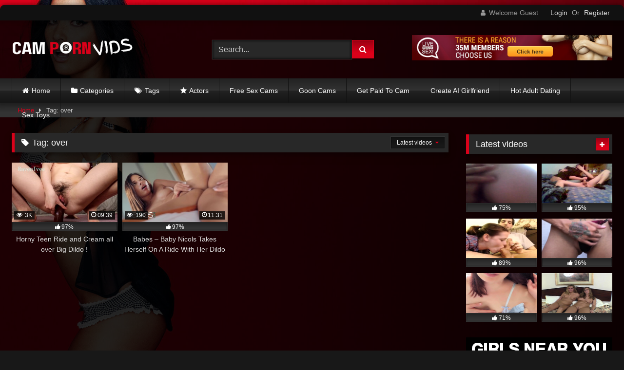

--- FILE ---
content_type: text/html; charset=UTF-8
request_url: https://campornvids.com/tag/over/
body_size: 19804
content:
<!DOCTYPE html>


<html lang="en-GB">
<head>
<meta charset="UTF-8">
<meta content='width=device-width, initial-scale=1.0, maximum-scale=1.0, user-scalable=0' name='viewport' />
<link rel="profile" href="http://gmpg.org/xfn/11">
<link rel="icon" href="
https://campornvids.com/wp-content/uploads/2022/04/Cam-Porn-Vids-Favicon-campornvids.com_.png">

<!-- Meta social networks -->

<!-- Temp Style -->
	<style>
		#page {
			max-width: 1300px;
			margin: 10px auto;
			background: rgba(0,0,0,0.85);
			box-shadow: 0 0 10px rgba(0, 0, 0, 0.50);
			-moz-box-shadow: 0 0 10px rgba(0, 0, 0, 0.50);
			-webkit-box-shadow: 0 0 10px rgba(0, 0, 0, 0.50);
			-webkit-border-radius: 10px;
			-moz-border-radius: 10px;
			border-radius: 10px;
		}
	</style>
<style>
	.post-thumbnail {
		padding-bottom: 56.25%;
	}
	.post-thumbnail video,
	.post-thumbnail img {
		object-fit: fill;
	}

	.video-debounce-bar {
		background: #db011a!important;
	}

					body.custom-background {
			background-image: url(https://campornvids.com/wp-content/uploads/2022/05/bg.jpg);
			background-color: #181818!important;
			background-repeat: no-repeat;
			background-attachment: fixed;
			background-position: bottom;
			background-size: cover;
		}
	
			button,
		.button,
		input[type="button"],
		input[type="reset"],
		input[type="submit"],
		.label,
		.label:visited,
		.pagination ul li a,
		.widget_categories ul li a,
		.comment-reply-link,
		a.tag-cloud-link,
		.template-actors li a {
			background: -moz-linear-gradient(top, rgba(0,0,0,0.3) 0%, rgba(0,0,0,0) 70%); /* FF3.6-15 */
			background: -webkit-linear-gradient(top, rgba(0,0,0,0.3) 0%,rgba(0,0,0,0) 70%); /* Chrome10-25,Safari5.1-6 */
			background: linear-gradient(to bottom, rgba(0,0,0,0.3) 0%,rgba(0,0,0,0) 70%); /* W3C, IE10+, FF16+, Chrome26+, Opera12+, Safari7+ */
			filter: progid:DXImageTransform.Microsoft.gradient( startColorstr='#a62b2b2b', endColorstr='#00000000',GradientType=0 ); /* IE6-9 */
			-moz-box-shadow: 0 1px 6px 0 rgba(0, 0, 0, 0.12);
			-webkit-box-shadow: 0 1px 6px 0 rgba(0, 0, 0, 0.12);
			-o-box-shadow: 0 1px 6px 0 rgba(0, 0, 0, 0.12);
			box-shadow: 0 1px 6px 0 rgba(0, 0, 0, 0.12);
		}
		input[type="text"],
		input[type="email"],
		input[type="url"],
		input[type="password"],
		input[type="search"],
		input[type="number"],
		input[type="tel"],
		input[type="range"],
		input[type="date"],
		input[type="month"],
		input[type="week"],
		input[type="time"],
		input[type="datetime"],
		input[type="datetime-local"],
		input[type="color"],
		select,
		textarea,
		.wp-editor-container {
			-moz-box-shadow: 0 0 1px rgba(255, 255, 255, 0.3), 0 0 5px black inset;
			-webkit-box-shadow: 0 0 1px rgba(255, 255, 255, 0.3), 0 0 5px black inset;
			-o-box-shadow: 0 0 1px rgba(255, 255, 255, 0.3), 0 0 5px black inset;
			box-shadow: 0 0 1px rgba(255, 255, 255, 0.3), 0 0 5px black inset;
		}
		#site-navigation {
			background: #222222;
			background: -moz-linear-gradient(top, #222222 0%, #333333 50%, #222222 51%, #151515 100%);
			background: -webkit-linear-gradient(top, #222222 0%,#333333 50%,#222222 51%,#151515 100%);
			background: linear-gradient(to bottom, #222222 0%,#333333 50%,#222222 51%,#151515 100%);
			filter: progid:DXImageTransform.Microsoft.gradient( startColorstr='#222222', endColorstr='#151515',GradientType=0 );
			-moz-box-shadow: 0 6px 6px 0 rgba(0, 0, 0, 0.12);
			-webkit-box-shadow: 0 6px 6px 0 rgba(0, 0, 0, 0.12);
			-o-box-shadow: 0 6px 6px 0 rgba(0, 0, 0, 0.12);
			box-shadow: 0 6px 6px 0 rgba(0, 0, 0, 0.12);
		}
		#site-navigation > ul > li:hover > a,
		#site-navigation ul li.current-menu-item a {
			background: -moz-linear-gradient(top, rgba(0,0,0,0.3) 0%, rgba(0,0,0,0) 70%);
			background: -webkit-linear-gradient(top, rgba(0,0,0,0.3) 0%,rgba(0,0,0,0) 70%);
			background: linear-gradient(to bottom, rgba(0,0,0,0.3) 0%,rgba(0,0,0,0) 70%);
			filter: progid:DXImageTransform.Microsoft.gradient( startColorstr='#a62b2b2b', endColorstr='#00000000',GradientType=0 );
			-moz-box-shadow: inset 0px 0px 2px 0px #000000;
			-webkit-box-shadow: inset 0px 0px 2px 0px #000000;
			-o-box-shadow: inset 0px 0px 2px 0px #000000;
			box-shadow: inset 0px 0px 2px 0px #000000;
			filter:progid:DXImageTransform.Microsoft.Shadow(color=#000000, Direction=NaN, Strength=2);
		}
		.rating-bar,
		.categories-list .thumb-block .entry-header,
		.actors-list .thumb-block .entry-header,
		#filters .filters-select,
		#filters .filters-options {
			background: -moz-linear-gradient(top, rgba(0,0,0,0.3) 0%, rgba(0,0,0,0) 70%); /* FF3.6-15 */
			background: -webkit-linear-gradient(top, rgba(0,0,0,0.3) 0%,rgba(0,0,0,0) 70%); /* Chrome10-25,Safari5.1-6 */
			background: linear-gradient(to bottom, rgba(0,0,0,0.3) 0%,rgba(0,0,0,0) 70%); /* W3C, IE10+, FF16+, Chrome26+, Opera12+, Safari7+ */
			-moz-box-shadow: inset 0px 0px 2px 0px #000000;
			-webkit-box-shadow: inset 0px 0px 2px 0px #000000;
			-o-box-shadow: inset 0px 0px 2px 0px #000000;
			box-shadow: inset 0px 0px 2px 0px #000000;
			filter:progid:DXImageTransform.Microsoft.Shadow(color=#000000, Direction=NaN, Strength=2);
		}
		.breadcrumbs-area {
			background: -moz-linear-gradient(top, rgba(0,0,0,0.3) 0%, rgba(0,0,0,0) 70%); /* FF3.6-15 */
			background: -webkit-linear-gradient(top, rgba(0,0,0,0.3) 0%,rgba(0,0,0,0) 70%); /* Chrome10-25,Safari5.1-6 */
			background: linear-gradient(to bottom, rgba(0,0,0,0.3) 0%,rgba(0,0,0,0) 70%); /* W3C, IE10+, FF16+, Chrome26+, Opera12+, Safari7+ */
		}
	
	.site-title a {
		font-family: Open Sans;
		font-size: 36px;
	}
	.site-branding .logo img {
		max-width: 250px;
		max-height: 120px;
		margin-top: 0px;
		margin-left: 0px;
	}
	a,
	.site-title a i,
	.thumb-block:hover .rating-bar i,
	.categories-list .thumb-block:hover .entry-header .cat-title:before,
	.required,
	.like #more:hover i,
	.dislike #less:hover i,
	.top-bar i:hover,
	.main-navigation .menu-item-has-children > a:after,
	.menu-toggle i,
	.main-navigation.toggled li:hover > a,
	.main-navigation.toggled li.focus > a,
	.main-navigation.toggled li.current_page_item > a,
	.main-navigation.toggled li.current-menu-item > a,
	#filters .filters-select:after,
	.morelink i,
	.top-bar .membership a i,
	.thumb-block:hover .photos-count i {
		color: #db011a;
	}
	button,
	.button,
	input[type="button"],
	input[type="reset"],
	input[type="submit"],
	.label,
	.pagination ul li a.current,
	.pagination ul li a:hover,
	body #filters .label.secondary.active,
	.label.secondary:hover,
	.main-navigation li:hover > a,
	.main-navigation li.focus > a,
	.main-navigation li.current_page_item > a,
	.main-navigation li.current-menu-item > a,
	.widget_categories ul li a:hover,
	.comment-reply-link,
	a.tag-cloud-link:hover,
	.template-actors li a:hover {
		border-color: #db011a!important;
		background-color: #db011a!important;
	}
	.rating-bar-meter,
	.vjs-play-progress,
	#filters .filters-options span:hover,
	.bx-wrapper .bx-controls-direction a,
	.top-bar .social-share a:hover,
	.thumb-block:hover span.hd-video,
	.featured-carousel .slide a:hover span.hd-video,
	.appContainer .ctaButton {
		background-color: #db011a!important;
	}
	#video-tabs button.tab-link.active,
	.title-block,
	.widget-title,
	.page-title,
	.page .entry-title,
	.comments-title,
	.comment-reply-title,
	.morelink:hover {
		border-color: #db011a!important;
	}

	/* Small desktops ----------- */
	@media only screen  and (min-width : 64.001em) and (max-width : 84em) {
		#main .thumb-block {
			width: 25%!important;
		}
	}

	/* Desktops and laptops ----------- */
	@media only screen  and (min-width : 84.001em) {
		#main .thumb-block {
			width: 25%!important;
		}
	}

</style>

<!-- Google Analytics -->

<!-- Meta Verification -->

<style>
	body .adde_modal_detector-action-btn-refresh {
		background-color: !important;
	}
	body .adde_modal_detector-action-btn-refresh:hover {
		background-color: rgb(0,0,0)!important;
	}
	body .adde_modal_detector-action-btn-close {
		background-color: !important;
	}
	body .adde_modal_detector-action-btn-close:hover {
		background-color: rgb(0,0,0)!important;
	}
</style>



<style>
			#dclm_modal_screen {
			background-color: rgba(0,0,0,0.8);
		}
		#dclm_modal_content {
			background-color: #000;
		}
		#dclm_modal_content h2 {
			color: #ccc;
		}
		#dclm_modal_content p {
			color: #999;
		}
		#dclm_modal_content nav .av_go {
		background-color: #db011a!important;
	}
	#dclm_modal_content nav .av_no {
		background-color: #999999!important;
	}
	#dclm-logo img {
		opacity: 0.5;
	}
			</style>


<meta name='robots' content='index, follow, max-image-preview:large, max-snippet:-1, max-video-preview:-1' />

	<!-- This site is optimized with the Yoast SEO plugin v25.8 - https://yoast.com/wordpress/plugins/seo/ -->
	<title>over Archives | Cam Porn Vids</title>
	<link rel="canonical" href="https://campornvids.com/tag/over/" />
	<meta property="og:locale" content="en_GB" />
	<meta property="og:type" content="article" />
	<meta property="og:title" content="over Archives | Cam Porn Vids" />
	<meta property="og:url" content="https://campornvids.com/tag/over/" />
	<meta property="og:site_name" content="Cam Porn Vids" />
	<meta name="twitter:card" content="summary_large_image" />
	<script type="application/ld+json" class="yoast-schema-graph">{"@context":"https://schema.org","@graph":[{"@type":"CollectionPage","@id":"https://campornvids.com/tag/over/","url":"https://campornvids.com/tag/over/","name":"over Archives | Cam Porn Vids","isPartOf":{"@id":"https://campornvids.com/#website"},"primaryImageOfPage":{"@id":"https://campornvids.com/tag/over/#primaryimage"},"image":{"@id":"https://campornvids.com/tag/over/#primaryimage"},"thumbnailUrl":"https://campornvids.com/wp-content/uploads/2022/04/horny-teen-ride-and-cream-all-over-big-dildo.jpg","breadcrumb":{"@id":"https://campornvids.com/tag/over/#breadcrumb"},"inLanguage":"en-GB"},{"@type":"ImageObject","inLanguage":"en-GB","@id":"https://campornvids.com/tag/over/#primaryimage","url":"https://campornvids.com/wp-content/uploads/2022/04/horny-teen-ride-and-cream-all-over-big-dildo.jpg","contentUrl":"https://campornvids.com/wp-content/uploads/2022/04/horny-teen-ride-and-cream-all-over-big-dildo.jpg","width":316,"height":178},{"@type":"BreadcrumbList","@id":"https://campornvids.com/tag/over/#breadcrumb","itemListElement":[{"@type":"ListItem","position":1,"name":"Home","item":"https://campornvids.com/"},{"@type":"ListItem","position":2,"name":"over"}]},{"@type":"WebSite","@id":"https://campornvids.com/#website","url":"https://campornvids.com/","name":"Cam Porn Vids","description":"Cam Porn Vids, Gets The Juices Flowing.","publisher":{"@id":"https://campornvids.com/#organization"},"potentialAction":[{"@type":"SearchAction","target":{"@type":"EntryPoint","urlTemplate":"https://campornvids.com/?s={search_term_string}"},"query-input":{"@type":"PropertyValueSpecification","valueRequired":true,"valueName":"search_term_string"}}],"inLanguage":"en-GB"},{"@type":"Organization","@id":"https://campornvids.com/#organization","name":"Campornvids.com","url":"https://campornvids.com/","logo":{"@type":"ImageObject","inLanguage":"en-GB","@id":"https://campornvids.com/#/schema/logo/image/","url":"https://campornvids.com/wp-content/uploads/2022/04/Cam-Porn-Vids-Logo-2.png","contentUrl":"https://campornvids.com/wp-content/uploads/2022/04/Cam-Porn-Vids-Logo-2.png","width":250,"height":80,"caption":"Campornvids.com"},"image":{"@id":"https://campornvids.com/#/schema/logo/image/"}}]}</script>
	<!-- / Yoast SEO plugin. -->


<link rel='dns-prefetch' href='//www.googletagmanager.com' />
<link rel="alternate" type="application/rss+xml" title="Cam Porn Vids &raquo; Feed" href="https://campornvids.com/feed/" />
<link rel="alternate" type="application/rss+xml" title="Cam Porn Vids &raquo; Comments Feed" href="https://campornvids.com/comments/feed/" />
<link rel="alternate" type="application/rss+xml" title="Cam Porn Vids &raquo; over Tag Feed" href="https://campornvids.com/tag/over/feed/" />
<style id='wp-img-auto-sizes-contain-inline-css' type='text/css'>
img:is([sizes=auto i],[sizes^="auto," i]){contain-intrinsic-size:3000px 1500px}
/*# sourceURL=wp-img-auto-sizes-contain-inline-css */
</style>

<style id='wp-emoji-styles-inline-css' type='text/css'>

	img.wp-smiley, img.emoji {
		display: inline !important;
		border: none !important;
		box-shadow: none !important;
		height: 1em !important;
		width: 1em !important;
		margin: 0 0.07em !important;
		vertical-align: -0.1em !important;
		background: none !important;
		padding: 0 !important;
	}
/*# sourceURL=wp-emoji-styles-inline-css */
</style>
<link rel='stylesheet' id='wp-block-library-css' href='https://campornvids.com/wp-includes/css/dist/block-library/style.min.css?ver=6.9' type='text/css' media='all' />
<style id='global-styles-inline-css' type='text/css'>
:root{--wp--preset--aspect-ratio--square: 1;--wp--preset--aspect-ratio--4-3: 4/3;--wp--preset--aspect-ratio--3-4: 3/4;--wp--preset--aspect-ratio--3-2: 3/2;--wp--preset--aspect-ratio--2-3: 2/3;--wp--preset--aspect-ratio--16-9: 16/9;--wp--preset--aspect-ratio--9-16: 9/16;--wp--preset--color--black: #000000;--wp--preset--color--cyan-bluish-gray: #abb8c3;--wp--preset--color--white: #ffffff;--wp--preset--color--pale-pink: #f78da7;--wp--preset--color--vivid-red: #cf2e2e;--wp--preset--color--luminous-vivid-orange: #ff6900;--wp--preset--color--luminous-vivid-amber: #fcb900;--wp--preset--color--light-green-cyan: #7bdcb5;--wp--preset--color--vivid-green-cyan: #00d084;--wp--preset--color--pale-cyan-blue: #8ed1fc;--wp--preset--color--vivid-cyan-blue: #0693e3;--wp--preset--color--vivid-purple: #9b51e0;--wp--preset--gradient--vivid-cyan-blue-to-vivid-purple: linear-gradient(135deg,rgb(6,147,227) 0%,rgb(155,81,224) 100%);--wp--preset--gradient--light-green-cyan-to-vivid-green-cyan: linear-gradient(135deg,rgb(122,220,180) 0%,rgb(0,208,130) 100%);--wp--preset--gradient--luminous-vivid-amber-to-luminous-vivid-orange: linear-gradient(135deg,rgb(252,185,0) 0%,rgb(255,105,0) 100%);--wp--preset--gradient--luminous-vivid-orange-to-vivid-red: linear-gradient(135deg,rgb(255,105,0) 0%,rgb(207,46,46) 100%);--wp--preset--gradient--very-light-gray-to-cyan-bluish-gray: linear-gradient(135deg,rgb(238,238,238) 0%,rgb(169,184,195) 100%);--wp--preset--gradient--cool-to-warm-spectrum: linear-gradient(135deg,rgb(74,234,220) 0%,rgb(151,120,209) 20%,rgb(207,42,186) 40%,rgb(238,44,130) 60%,rgb(251,105,98) 80%,rgb(254,248,76) 100%);--wp--preset--gradient--blush-light-purple: linear-gradient(135deg,rgb(255,206,236) 0%,rgb(152,150,240) 100%);--wp--preset--gradient--blush-bordeaux: linear-gradient(135deg,rgb(254,205,165) 0%,rgb(254,45,45) 50%,rgb(107,0,62) 100%);--wp--preset--gradient--luminous-dusk: linear-gradient(135deg,rgb(255,203,112) 0%,rgb(199,81,192) 50%,rgb(65,88,208) 100%);--wp--preset--gradient--pale-ocean: linear-gradient(135deg,rgb(255,245,203) 0%,rgb(182,227,212) 50%,rgb(51,167,181) 100%);--wp--preset--gradient--electric-grass: linear-gradient(135deg,rgb(202,248,128) 0%,rgb(113,206,126) 100%);--wp--preset--gradient--midnight: linear-gradient(135deg,rgb(2,3,129) 0%,rgb(40,116,252) 100%);--wp--preset--font-size--small: 13px;--wp--preset--font-size--medium: 20px;--wp--preset--font-size--large: 36px;--wp--preset--font-size--x-large: 42px;--wp--preset--spacing--20: 0.44rem;--wp--preset--spacing--30: 0.67rem;--wp--preset--spacing--40: 1rem;--wp--preset--spacing--50: 1.5rem;--wp--preset--spacing--60: 2.25rem;--wp--preset--spacing--70: 3.38rem;--wp--preset--spacing--80: 5.06rem;--wp--preset--shadow--natural: 6px 6px 9px rgba(0, 0, 0, 0.2);--wp--preset--shadow--deep: 12px 12px 50px rgba(0, 0, 0, 0.4);--wp--preset--shadow--sharp: 6px 6px 0px rgba(0, 0, 0, 0.2);--wp--preset--shadow--outlined: 6px 6px 0px -3px rgb(255, 255, 255), 6px 6px rgb(0, 0, 0);--wp--preset--shadow--crisp: 6px 6px 0px rgb(0, 0, 0);}:where(.is-layout-flex){gap: 0.5em;}:where(.is-layout-grid){gap: 0.5em;}body .is-layout-flex{display: flex;}.is-layout-flex{flex-wrap: wrap;align-items: center;}.is-layout-flex > :is(*, div){margin: 0;}body .is-layout-grid{display: grid;}.is-layout-grid > :is(*, div){margin: 0;}:where(.wp-block-columns.is-layout-flex){gap: 2em;}:where(.wp-block-columns.is-layout-grid){gap: 2em;}:where(.wp-block-post-template.is-layout-flex){gap: 1.25em;}:where(.wp-block-post-template.is-layout-grid){gap: 1.25em;}.has-black-color{color: var(--wp--preset--color--black) !important;}.has-cyan-bluish-gray-color{color: var(--wp--preset--color--cyan-bluish-gray) !important;}.has-white-color{color: var(--wp--preset--color--white) !important;}.has-pale-pink-color{color: var(--wp--preset--color--pale-pink) !important;}.has-vivid-red-color{color: var(--wp--preset--color--vivid-red) !important;}.has-luminous-vivid-orange-color{color: var(--wp--preset--color--luminous-vivid-orange) !important;}.has-luminous-vivid-amber-color{color: var(--wp--preset--color--luminous-vivid-amber) !important;}.has-light-green-cyan-color{color: var(--wp--preset--color--light-green-cyan) !important;}.has-vivid-green-cyan-color{color: var(--wp--preset--color--vivid-green-cyan) !important;}.has-pale-cyan-blue-color{color: var(--wp--preset--color--pale-cyan-blue) !important;}.has-vivid-cyan-blue-color{color: var(--wp--preset--color--vivid-cyan-blue) !important;}.has-vivid-purple-color{color: var(--wp--preset--color--vivid-purple) !important;}.has-black-background-color{background-color: var(--wp--preset--color--black) !important;}.has-cyan-bluish-gray-background-color{background-color: var(--wp--preset--color--cyan-bluish-gray) !important;}.has-white-background-color{background-color: var(--wp--preset--color--white) !important;}.has-pale-pink-background-color{background-color: var(--wp--preset--color--pale-pink) !important;}.has-vivid-red-background-color{background-color: var(--wp--preset--color--vivid-red) !important;}.has-luminous-vivid-orange-background-color{background-color: var(--wp--preset--color--luminous-vivid-orange) !important;}.has-luminous-vivid-amber-background-color{background-color: var(--wp--preset--color--luminous-vivid-amber) !important;}.has-light-green-cyan-background-color{background-color: var(--wp--preset--color--light-green-cyan) !important;}.has-vivid-green-cyan-background-color{background-color: var(--wp--preset--color--vivid-green-cyan) !important;}.has-pale-cyan-blue-background-color{background-color: var(--wp--preset--color--pale-cyan-blue) !important;}.has-vivid-cyan-blue-background-color{background-color: var(--wp--preset--color--vivid-cyan-blue) !important;}.has-vivid-purple-background-color{background-color: var(--wp--preset--color--vivid-purple) !important;}.has-black-border-color{border-color: var(--wp--preset--color--black) !important;}.has-cyan-bluish-gray-border-color{border-color: var(--wp--preset--color--cyan-bluish-gray) !important;}.has-white-border-color{border-color: var(--wp--preset--color--white) !important;}.has-pale-pink-border-color{border-color: var(--wp--preset--color--pale-pink) !important;}.has-vivid-red-border-color{border-color: var(--wp--preset--color--vivid-red) !important;}.has-luminous-vivid-orange-border-color{border-color: var(--wp--preset--color--luminous-vivid-orange) !important;}.has-luminous-vivid-amber-border-color{border-color: var(--wp--preset--color--luminous-vivid-amber) !important;}.has-light-green-cyan-border-color{border-color: var(--wp--preset--color--light-green-cyan) !important;}.has-vivid-green-cyan-border-color{border-color: var(--wp--preset--color--vivid-green-cyan) !important;}.has-pale-cyan-blue-border-color{border-color: var(--wp--preset--color--pale-cyan-blue) !important;}.has-vivid-cyan-blue-border-color{border-color: var(--wp--preset--color--vivid-cyan-blue) !important;}.has-vivid-purple-border-color{border-color: var(--wp--preset--color--vivid-purple) !important;}.has-vivid-cyan-blue-to-vivid-purple-gradient-background{background: var(--wp--preset--gradient--vivid-cyan-blue-to-vivid-purple) !important;}.has-light-green-cyan-to-vivid-green-cyan-gradient-background{background: var(--wp--preset--gradient--light-green-cyan-to-vivid-green-cyan) !important;}.has-luminous-vivid-amber-to-luminous-vivid-orange-gradient-background{background: var(--wp--preset--gradient--luminous-vivid-amber-to-luminous-vivid-orange) !important;}.has-luminous-vivid-orange-to-vivid-red-gradient-background{background: var(--wp--preset--gradient--luminous-vivid-orange-to-vivid-red) !important;}.has-very-light-gray-to-cyan-bluish-gray-gradient-background{background: var(--wp--preset--gradient--very-light-gray-to-cyan-bluish-gray) !important;}.has-cool-to-warm-spectrum-gradient-background{background: var(--wp--preset--gradient--cool-to-warm-spectrum) !important;}.has-blush-light-purple-gradient-background{background: var(--wp--preset--gradient--blush-light-purple) !important;}.has-blush-bordeaux-gradient-background{background: var(--wp--preset--gradient--blush-bordeaux) !important;}.has-luminous-dusk-gradient-background{background: var(--wp--preset--gradient--luminous-dusk) !important;}.has-pale-ocean-gradient-background{background: var(--wp--preset--gradient--pale-ocean) !important;}.has-electric-grass-gradient-background{background: var(--wp--preset--gradient--electric-grass) !important;}.has-midnight-gradient-background{background: var(--wp--preset--gradient--midnight) !important;}.has-small-font-size{font-size: var(--wp--preset--font-size--small) !important;}.has-medium-font-size{font-size: var(--wp--preset--font-size--medium) !important;}.has-large-font-size{font-size: var(--wp--preset--font-size--large) !important;}.has-x-large-font-size{font-size: var(--wp--preset--font-size--x-large) !important;}
/*# sourceURL=global-styles-inline-css */
</style>

<style id='classic-theme-styles-inline-css' type='text/css'>
/*! This file is auto-generated */
.wp-block-button__link{color:#fff;background-color:#32373c;border-radius:9999px;box-shadow:none;text-decoration:none;padding:calc(.667em + 2px) calc(1.333em + 2px);font-size:1.125em}.wp-block-file__button{background:#32373c;color:#fff;text-decoration:none}
/*# sourceURL=/wp-includes/css/classic-themes.min.css */
</style>
<link rel='stylesheet' id='contact-form-7-css' href='https://campornvids.com/wp-content/plugins/contact-form-7/includes/css/styles.css?ver=6.1.1' type='text/css' media='all' />
<link rel='stylesheet' id='wpa-css-css' href='https://campornvids.com/wp-content/plugins/honeypot/includes/css/wpa.css?ver=2.2.14' type='text/css' media='all' />
<link rel='stylesheet' id='wpst-font-awesome-css' href='https://campornvids.com/wp-content/themes/retrotube/assets/stylesheets/font-awesome/css/font-awesome.min.css?ver=4.7.0' type='text/css' media='all' />
<link rel='stylesheet' id='wpst-style-css' href='https://campornvids.com/wp-content/themes/retrotube/style.css?ver=1.10.2.1768008010' type='text/css' media='all' />
<link rel='stylesheet' id='dclm-disclaimer-style-css' href='https://campornvids.com/wp-content/plugins/wps-disclaimer/public/assets/css/disclaimer.css?ver=1.3.0' type='text/css' media='all' />
<script type="text/javascript" src="https://campornvids.com/wp-includes/js/jquery/jquery.min.js?ver=3.7.1" id="jquery-core-js"></script>
<script type="text/javascript" src="https://campornvids.com/wp-includes/js/jquery/jquery-migrate.min.js?ver=3.4.1" id="jquery-migrate-js"></script>

<!-- Google tag (gtag.js) snippet added by Site Kit -->
<!-- Google Analytics snippet added by Site Kit -->
<script type="text/javascript" src="https://www.googletagmanager.com/gtag/js?id=GT-TXHQDKM2" id="google_gtagjs-js" async></script>
<script type="text/javascript" id="google_gtagjs-js-after">
/* <![CDATA[ */
window.dataLayer = window.dataLayer || [];function gtag(){dataLayer.push(arguments);}
gtag("set","linker",{"domains":["campornvids.com"]});
gtag("js", new Date());
gtag("set", "developer_id.dZTNiMT", true);
gtag("config", "GT-TXHQDKM2");
 window._googlesitekit = window._googlesitekit || {}; window._googlesitekit.throttledEvents = []; window._googlesitekit.gtagEvent = (name, data) => { var key = JSON.stringify( { name, data } ); if ( !! window._googlesitekit.throttledEvents[ key ] ) { return; } window._googlesitekit.throttledEvents[ key ] = true; setTimeout( () => { delete window._googlesitekit.throttledEvents[ key ]; }, 5 ); gtag( "event", name, { ...data, event_source: "site-kit" } ); }; 
//# sourceURL=google_gtagjs-js-after
/* ]]> */
</script>
<link rel="https://api.w.org/" href="https://campornvids.com/wp-json/" /><link rel="alternate" title="JSON" type="application/json" href="https://campornvids.com/wp-json/wp/v2/tags/614" /><link rel="EditURI" type="application/rsd+xml" title="RSD" href="https://campornvids.com/xmlrpc.php?rsd" />
<meta name="generator" content="WordPress 6.9" />
<meta name="generator" content="Site Kit by Google 1.160.1" /><link rel="apple-touch-icon" sizes="180x180" href="/wp-content/uploads/fbrfg/apple-touch-icon.png">
<link rel="icon" type="image/png" sizes="32x32" href="/wp-content/uploads/fbrfg/favicon-32x32.png">
<link rel="icon" type="image/png" sizes="16x16" href="/wp-content/uploads/fbrfg/favicon-16x16.png">
<link rel="manifest" href="/wp-content/uploads/fbrfg/site.webmanifest">
<link rel="mask-icon" href="/wp-content/uploads/fbrfg/safari-pinned-tab.svg" color="#db011a">
<link rel="shortcut icon" href="/wp-content/uploads/fbrfg/favicon.ico">
<meta name="msapplication-TileColor" content="#db011a">
<meta name="msapplication-config" content="/wp-content/uploads/fbrfg/browserconfig.xml">
<meta name="theme-color" content="#ffffff"><style>
.adde_modal-overlay {
	position: fixed;
	background-color: #000;
	z-index: 10060;
	height: 100%;
	width: 100%;
	left: 0;
	right: 0;
	top: 0;
	bottom: 0;
	opacity: 0;
	-webkit-transition: opacity .45s cubic-bezier(.23, 1, .32, 1);
	-o-transition: opacity .45s cubic-bezier(.23, 1, .32, 1);
	transition: opacity .45s cubic-bezier(.23, 1, .32, 1);
}

.adde_modal_detector {
		color: #333;
		position: fixed;
		z-index: 10061;
		-webkit-border-radius: 4px;
		-moz-border-radius: 4px;
		border-radius: 4px;
		width: 520px;
		text-align: center;
		padding: 30px;
		background-color: #fff;
		-webkit-box-shadow: 0px 11px 15px -7px rgba(0, 0, 0, 0.2), 0px 24px 38px 3px rgba(0, 0, 0, 0.14), 0px 9px 46px 8px rgba(0, 0, 0, 0.12);
		box-shadow: 0px 11px 15px -7px rgba(0, 0, 0, 0.2), 0px 24px 38px 3px rgba(0, 0, 0, 0.14), 0px 9px 46px 8px rgba(0, 0, 0, 0.12);
		left: 50%;
		top: 50%;
		transform: translate(-50%,-50%);
		font-size: 16px;
	}

.adde_modal-overlay.active {
	opacity: .6;
}

.adde_modal-overlay:not(.active),
.adde_modal_detector:not(.adde_modal_detector-show) {
	display: none;
}

@media only screen and (max-width:500px) {
	.adde_modal_detector {
		width: 90%;
	}
}

.adde-btn {
	padding: 5px 15px;
}

.adde_modal_detector-show {
	-webkit-animation: bounceIn .35s ease;
	-o-animation: bounceIn .35s ease;
	animation: bounceIn .35s ease;
}

.adde_modal_detector-hide {
	-webkit-animation: bounceOut .35s ease;
	-o-animation: bounceOut .35s ease;
	animation: bounceOut .35s ease;
}

.adde_modal_detector-title {
	padding: 4px 24px 24px 20px;
	font-size: 20px;
	color: #111;
	line-height: 1;
	font-weight: bold;
}

.adde_modal_detector-content {
	padding: 0 24px 24px;
	opacity: 0.85;
}

.adde_modal_detector-message {
	margin: 0;
	padding: 0;
	color: #333;
	font-size: 13px;
	line-height: 1.5;
}

.adde_modal_detector-action {
	padding: 8px;
}

.adde_modal_detector-action-btn-refresh,
.adde_modal_detector-action-btn-close {
	margin-left: 10px;
	cursor: pointer;
	padding: 8px 16px;
	text-align: center;
	outline: 0 !important;
	background-color: transparent;
	display: inline-block;
	color: #fff !important;
	-webkit-border-radius: 4px;
	-moz-border-radius: 4px;
	border-radius: 4px;
	-webkit-tap-highlight-color: rgba(0, 0, 0, .12);
	-webkit-transition: all .45s cubic-bezier(.23, 1, .32, 1);
	-o-transition: all .45s cubic-bezier(.23, 1, .32, 1);
	transition: all .45s cubic-bezier(.23, 1, .32, 1);
}

.adde_modal_detector-action-btn-refresh:hover,
.adde_modal_detector-action-btn-close:hover {
	color: #fff !important;
}
</style>
</head>  <body class="archive tag tag-over tag-614 wp-embed-responsive wp-theme-retrotube custom-background hfeed"> <div id="page"> 	<a class="skip-link screen-reader-text" href="#content">Skip to content</a>  	<header id="masthead" class="site-header" role="banner">  			<div class="top-bar  			br-top-10"> 		<div class="top-bar-content row"> 			<div class="social-share"> 							</div>  							<div class="membership"> 											<span class="welcome"><i class="fa fa-user"></i> <span>Welcome Guest</span></span> 						<span class="login"><a href="#wpst-login">Login</a></span> 						<span class="or">Or</span> 						<span class="login"><a href="#wpst-register">Register</a></span> 									</div> 					</div> 	</div>  	 		<div class="site-branding row"> 			<div class="logo"> 									<a href="https://campornvids.com/" rel="home" title="Cam Porn Vids"><img src=" 										https://campornvids.com/wp-content/uploads/2022/04/Cam-Porn-Vids-Logo-2.png					" alt="Cam Porn Vids"></a> 				 							</div> 							<div class="header-search small-search"> 	<form method="get" id="searchform" action="https://campornvids.com/">         					<input class="input-group-field" value="Search..." name="s" id="s" onfocus="if (this.value == 'Search...') {this.value = '';}" onblur="if (this.value == '') {this.value = 'Search...';}" type="text" /> 				 		<input class="button fa-input" type="submit" id="searchsubmit" value="&#xf002;" />         	</form> </div>										<div class="happy-header"> 					<a title="There’s a reason 35M members choose us!" href="//apptjmp.com/?siteId=jasmin&cobrandId=&superCategoryName=[--SUPERCATEGORY--]&categoryName=girl&pageName=listpage&prm[psid]=CamStarz&prm[pstool]=201_1&prm[psprogram]=revs&prm[campaign_id]=&subAffId={SUBAFFID}" align="center" target="_blank">    <img class="img" alt="There’s a reason 35M members choose us!" src="//pt-static1.ptlwmstc.com/npt/banner/s1_promo/468xx60.jpg?sid=96219216&psid=CamStarz&pstool=201_1&psprogram=revs&campaign_id=" border="0" />  </a>				</div> 					</div><!-- .site-branding -->  		<nav id="site-navigation" class="main-navigation 					membership-enabled" role="navigation"> 			<div id="head-mobile"></div> 			<div class="button-nav"></div> 			<ul id="menu-main-menu" class="row"><li id="menu-item-13" class="home-icon menu-item menu-item-type-custom menu-item-object-custom menu-item-home menu-item-13"><a href="http://campornvids.com">Home</a></li> <li id="menu-item-14" class="cat-icon menu-item menu-item-type-post_type menu-item-object-page menu-item-14"><a href="https://campornvids.com/categories/">Categories</a></li> <li id="menu-item-15" class="tag-icon menu-item menu-item-type-post_type menu-item-object-page menu-item-15"><a href="https://campornvids.com/tags/">Tags</a></li> <li id="menu-item-16" class="star-icon menu-item menu-item-type-post_type menu-item-object-page menu-item-16"><a href="https://campornvids.com/actors/">Actors</a></li> <li id="menu-item-680" class="menu-item menu-item-type-custom menu-item-object-custom menu-item-680"><a href="https://www.camstarz.co.uk/">Free Sex Cams</a></li> <li id="menu-item-681" class="menu-item menu-item-type-custom menu-item-object-custom menu-item-681"><a href="https://www.gooncams.co.uk/">Goon Cams</a></li> <li id="menu-item-682" class="menu-item menu-item-type-custom menu-item-object-custom menu-item-682"><a href="https://webcammodel.careers/">Get Paid To Cam</a></li> <li id="menu-item-683" class="menu-item menu-item-type-custom menu-item-object-custom menu-item-683"><a href="https://t.ajump.link/81286/6646?aff_sub=AI&#038;popUnder=true&#038;source=CPV&#038;aff_sub5=SF_006OG000004lmDN">Create AI Girlfriend</a></li> <li id="menu-item-684" class="menu-item menu-item-type-custom menu-item-object-custom menu-item-684"><a href="https://t.mbdating.link/81286/4299/14258?bo=2753,2754,2755,2756&#038;source=campornvids&#038;po=6456">Hot Adult Dating</a></li> <li id="menu-item-685" class="menu-item menu-item-type-custom menu-item-object-custom menu-item-685"><a href="https://www.lovense.com/r/61i0mt">Sex Toys</a></li> </ul>		</nav><!-- #site-navigation -->  		<div class="clear"></div>  					<div class="happy-header-mobile"> 				<a title="Bimbim - Private videos from sexy web celebrities" href="//apptjmp.com?siteId=bimbim&pageName=home&prm[psid]=CamStarz&prm[pstool]=453_1&prm[psprogram]=revs&prm[campaign_id]=&categoryName=freemium&subAffId={SUBAFFID}[--FILTERS--]" align="center" target="_blank"> <img class="img" alt="Bimbim - Private videos from sexy web celebrities" src="//pt-static1.bimwmstat.com/banner/jpg/cheryl/300xx100.jpg?sid=96219216&psid=CamStarz&pstool=453_1&psprogram=revs&campaign_id=" border="0" /></a>			</div> 			</header><!-- #masthead -->  	<div class="breadcrumbs-area"><div class="row"><div id="breadcrumbs"><a href="https://campornvids.com">Home</a><span class="separator"><i class="fa fa-caret-right"></i></span><span class="current">Tag: over</span></div></div></div> 	 	<div id="content" class="site-content row"> 	<div id="primary" class="content-area with-sidebar-right"> 		<main id="main" class="site-main with-sidebar-right" role="main"> 					<header class="page-header"> 				<h1 class="widget-title"><i class="fa fa-tag"></i>Tag: <span>over</span></h1>					<div id="filters">         		<div class="filters-select"> 					Latest videos						<div class="filters-options"> 									 					<span><a class="" href="/tag/over/?filter=latest">Latest videos</a></span> 											<span><a class="" href="/tag/over/?filter=most-viewed">Most viewed videos</a></span>											<span><a class="" href="/tag/over/?filter=longest">Longest videos</a></span>			 											<span><a class="" href="/tag/over/?filter=popular">Popular videos</a></span>			 					<span><a class="" href="/tag/over/?filter=random">Random videos</a></span>	 							</div> 		</div> 	</div> 			</header><!-- .page-header --> 			<div class="videos-list"> 				 <article data-video-id="video_1" data-main-thumb="https://campornvids.com/wp-content/uploads/2022/04/horny-teen-ride-and-cream-all-over-big-dildo.jpg" data-trailer="http://campornvids.com/wp-content/uploads/2022/04/horny-teen-ride-and-cream-all-over-big-dildo.mp4" class="loop-video thumb-block video-preview-item post-524 post type-post status-publish format-video has-post-thumbnail hentry category-ride-dildo tag-big tag-dildo tag-horny tag-over tag-ride tag-teen post_format-post-format-video actors-cream" data-post-id="524"> 	<a href="https://campornvids.com/horny-teen-ride-and-cream-all-over-big-dildo/" title="Horny Teen Ride and Cream all over Big Dildo !"> 		<div class="post-thumbnail"> 			 			<div class="post-thumbnail-container"><img class="video-main-thumb" width="300" height="168.75" src="https://campornvids.com/wp-content/uploads/2022/04/horny-teen-ride-and-cream-all-over-big-dildo.jpg" alt="Horny Teen Ride and Cream all over Big Dildo !"></div>			<div class="video-overlay"></div>  						<span class="views"><i class="fa fa-eye"></i> 3K</span>			<span class="duration"><i class="fa fa-clock-o"></i>09:39</span>		</div>  		<div class="rating-bar"><div class="rating-bar-meter" style="width:97%"></div><i class="fa fa-thumbs-up" aria-hidden="true"></i><span>97%</span></div> 		<header class="entry-header"> 			<span>Horny Teen Ride and Cream all over Big Dildo !</span> 		</header> 	</a> </article>  <article data-video-id="video_2" data-main-thumb="https://campornvids.com/wp-content/uploads/2022/04/babes-baby-nicols-takes-herself-on-a-ride-with-her-dildo-until-she-squirts-all-over-her-reflection.jpg" data-trailer="http://campornvids.com/wp-content/uploads/2022/04/babes-baby-nicols-takes-herself-on-a-ride-with-her-dildo-until-she-squirts-all-over-her-reflection.mp4" class="loop-video thumb-block video-preview-item post-464 post type-post status-publish format-video has-post-thumbnail hentry category-ride-dildo tag-babes tag-baby tag-dildo tag-over tag-ride tag-squirts tag-with post_format-post-format-video" data-post-id="464"> 	<a href="https://campornvids.com/babes-baby-nicols-takes-herself-on-a-ride-with-her-dildo-until-she-squirts-all-over-her-reflection/" title="Babes &#8211; Baby Nicols Takes Herself On A Ride With Her Dildo Until She Squirts All Over Her Reflection"> 		<div class="post-thumbnail"> 			 			<div class="post-thumbnail-container"><img class="video-main-thumb" width="300" height="168.75" src="https://campornvids.com/wp-content/uploads/2022/04/babes-baby-nicols-takes-herself-on-a-ride-with-her-dildo-until-she-squirts-all-over-her-reflection.jpg" alt="Babes &#8211; Baby Nicols Takes Herself On A Ride With Her Dildo Until She Squirts All Over Her Reflection"></div>			<div class="video-overlay"></div>  						<span class="views"><i class="fa fa-eye"></i> 190</span>			<span class="duration"><i class="fa fa-clock-o"></i>11:31</span>		</div>  		<div class="rating-bar"><div class="rating-bar-meter" style="width:97%"></div><i class="fa fa-thumbs-up" aria-hidden="true"></i><span>97%</span></div> 		<header class="entry-header"> 			<span>Babes &#8211; Baby Nicols Takes Herself On A Ride With Her Dildo Until She Squirts All Over Her Reflection</span> 		</header> 	</a> </article> 			</div> 					</main><!-- #main --> 	</div><!-- #primary -->  	<aside id="sidebar" class="widget-area with-sidebar-right" role="complementary"> 					<div class="happy-sidebar"> 				<center><script src="https://www.ccmiocw.com/script?providers=chaturbate&genders=f%2Cff%2Cc%2Cmf%2Cg&skin=3&containerAlignment=center&iframeHeight=250px&iframeWidth=300px&cols=1&rows=1&number=1&background=transparent&useFeed=1&animateFeed=1&smoothAnimation=1&ratio=1&verticalSpace=10px&horizontalSpace=10px&colorFilter=%23db011a&colorFilterStrength=0.12&showOnline=0&infoTopLeftContent=-&infoTopRightContent=-&infoBottomLeftContent=-&infoBottomRightContent=-&AuxiliaryCSS=.cw-info-ctn%7B%0A%20%20display%3A%20%20none%3B%0A%7D&token=27308b30-dcef-11ec-86d8-d9ee8ac2851e"></script></center>			</div> 				<section id="widget_videos_block-4" class="widget widget_videos_block"><h2 class="widget-title">Latest videos</h2>				<a class="more-videos label" href="https://campornvids.com/?filter=latest												"><i class="fa fa-plus"></i> <span>More videos</span></a> 	<div class="videos-list"> 			 <article data-video-id="video_3" data-main-thumb="https://campornvids.com/wp-content/uploads/2024/12/college-blonde-from-bulgaria.jpg" data-thumbs="https://pics.viptube.com/media/videos/tmb/6608086/320_240/1.jpg,https://pics.viptube.com/media/videos/tmb/6608086/320_240/2.jpg,https://pics.viptube.com/media/videos/tmb/6608086/320_240/3.jpg,https://pics.viptube.com/media/videos/tmb/6608086/320_240/4.jpg,https://pics.viptube.com/media/videos/tmb/6608086/320_240/5.jpg,https://pics.viptube.com/media/videos/tmb/6608086/320_240/6.jpg,https://pics.viptube.com/media/videos/tmb/6608086/320_240/7.jpg,https://pics.viptube.com/media/videos/tmb/6608086/320_240/8.jpg,https://pics.viptube.com/media/videos/tmb/6608086/320_240/9.jpg,https://pics.viptube.com/media/videos/tmb/6608086/320_240/10.jpg,https://pics.viptube.com/media/videos/tmb/6608086/320_240/11.jpg,https://pics.viptube.com/media/videos/tmb/6608086/320_240/12.jpg,https://pics.viptube.com/media/videos/tmb/6608086/320_240/13.jpg,https://pics.viptube.com/media/videos/tmb/6608086/320_240/14.jpg,https://pics.viptube.com/media/videos/tmb/6608086/320_240/15.jpg,https://pics.viptube.com/media/videos/tmb/6608086/320_240/16.jpg,https://pics.viptube.com/media/videos/tmb/6608086/320_240/17.jpg,https://pics.viptube.com/media/videos/tmb/6608086/320_240/18.jpg,https://pics.viptube.com/media/videos/tmb/6608086/320_240/19.jpg,https://pics.viptube.com/media/videos/tmb/6608086/320_240/20.jpg" class="loop-video thumb-block video-preview-item post-1940 post type-post status-publish format-video has-post-thumbnail hentry category-college post_format-post-format-video" data-post-id="1940"> 	<a href="https://campornvids.com/college-blonde-from-bulgaria/" title="College Blonde from Bulgaria"> 		<div class="post-thumbnail"> 			 			<div class="post-thumbnail-container"><img class="video-main-thumb" width="300" height="168.75" src="https://campornvids.com/wp-content/uploads/2024/12/college-blonde-from-bulgaria.jpg" alt="College Blonde from Bulgaria"></div>			<div class="video-overlay"></div>  						<span class="views"><i class="fa fa-eye"></i> 17</span>			<span class="duration"><i class="fa fa-clock-o"></i>01:27</span>		</div>  		<div class="rating-bar"><div class="rating-bar-meter" style="width:75%"></div><i class="fa fa-thumbs-up" aria-hidden="true"></i><span>75%</span></div> 		<header class="entry-header"> 			<span>College Blonde from Bulgaria</span> 		</header> 	</a> </article>  <article data-video-id="video_4" data-main-thumb="https://campornvids.com/wp-content/uploads/2024/12/early-college-vintage-asian-amateur-blowjob.jpg" data-thumbs="https://pics.viptube.com/media/videos/tmb/6608398/320_240/1.jpg,https://pics.viptube.com/media/videos/tmb/6608398/320_240/2.jpg,https://pics.viptube.com/media/videos/tmb/6608398/320_240/3.jpg,https://pics.viptube.com/media/videos/tmb/6608398/320_240/4.jpg,https://pics.viptube.com/media/videos/tmb/6608398/320_240/5.jpg,https://pics.viptube.com/media/videos/tmb/6608398/320_240/6.jpg,https://pics.viptube.com/media/videos/tmb/6608398/320_240/7.jpg,https://pics.viptube.com/media/videos/tmb/6608398/320_240/8.jpg,https://pics.viptube.com/media/videos/tmb/6608398/320_240/9.jpg,https://pics.viptube.com/media/videos/tmb/6608398/320_240/10.jpg,https://pics.viptube.com/media/videos/tmb/6608398/320_240/11.jpg,https://pics.viptube.com/media/videos/tmb/6608398/320_240/12.jpg,https://pics.viptube.com/media/videos/tmb/6608398/320_240/13.jpg,https://pics.viptube.com/media/videos/tmb/6608398/320_240/14.jpg,https://pics.viptube.com/media/videos/tmb/6608398/320_240/15.jpg,https://pics.viptube.com/media/videos/tmb/6608398/320_240/16.jpg,https://pics.viptube.com/media/videos/tmb/6608398/320_240/17.jpg,https://pics.viptube.com/media/videos/tmb/6608398/320_240/18.jpg,https://pics.viptube.com/media/videos/tmb/6608398/320_240/19.jpg,https://pics.viptube.com/media/videos/tmb/6608398/320_240/20.jpg" class="loop-video thumb-block video-preview-item post-1939 post type-post status-publish format-video has-post-thumbnail hentry category-college post_format-post-format-video" data-post-id="1939"> 	<a href="https://campornvids.com/early-college-vintage-asian-amateur-blowjob/" title="Early College Vintage Asian Amateur Blowjob"> 		<div class="post-thumbnail"> 			 			<div class="post-thumbnail-container"><img class="video-main-thumb" width="300" height="168.75" src="https://campornvids.com/wp-content/uploads/2024/12/early-college-vintage-asian-amateur-blowjob.jpg" alt="Early College Vintage Asian Amateur Blowjob"></div>			<div class="video-overlay"></div>  						<span class="views"><i class="fa fa-eye"></i> 16</span>			<span class="duration"><i class="fa fa-clock-o"></i>10:55</span>		</div>  		<div class="rating-bar"><div class="rating-bar-meter" style="width:95%"></div><i class="fa fa-thumbs-up" aria-hidden="true"></i><span>95%</span></div> 		<header class="entry-header"> 			<span>Early College Vintage Asian Amateur Blowjob</span> 		</header> 	</a> </article>  <article data-video-id="video_5" data-main-thumb="https://campornvids.com/wp-content/uploads/2024/12/sucking-and-spitting-on-his-balls-deeply.jpg" data-thumbs="https://pics.viptube.com/media/videos/tmb/6609600/320_240/1.jpg,https://pics.viptube.com/media/videos/tmb/6609600/320_240/2.jpg,https://pics.viptube.com/media/videos/tmb/6609600/320_240/3.jpg,https://pics.viptube.com/media/videos/tmb/6609600/320_240/4.jpg,https://pics.viptube.com/media/videos/tmb/6609600/320_240/5.jpg,https://pics.viptube.com/media/videos/tmb/6609600/320_240/6.jpg,https://pics.viptube.com/media/videos/tmb/6609600/320_240/7.jpg,https://pics.viptube.com/media/videos/tmb/6609600/320_240/8.jpg,https://pics.viptube.com/media/videos/tmb/6609600/320_240/9.jpg,https://pics.viptube.com/media/videos/tmb/6609600/320_240/10.jpg,https://pics.viptube.com/media/videos/tmb/6609600/320_240/11.jpg,https://pics.viptube.com/media/videos/tmb/6609600/320_240/12.jpg,https://pics.viptube.com/media/videos/tmb/6609600/320_240/13.jpg,https://pics.viptube.com/media/videos/tmb/6609600/320_240/14.jpg,https://pics.viptube.com/media/videos/tmb/6609600/320_240/15.jpg,https://pics.viptube.com/media/videos/tmb/6609600/320_240/16.jpg,https://pics.viptube.com/media/videos/tmb/6609600/320_240/17.jpg,https://pics.viptube.com/media/videos/tmb/6609600/320_240/18.jpg,https://pics.viptube.com/media/videos/tmb/6609600/320_240/19.jpg,https://pics.viptube.com/media/videos/tmb/6609600/320_240/20.jpg" class="loop-video thumb-block video-preview-item post-1938 post type-post status-publish format-video has-post-thumbnail hentry category-college post_format-post-format-video" data-post-id="1938"> 	<a href="https://campornvids.com/sucking-and-spitting-on-his-balls-deeply/" title="Sucking and Spitting on His Balls Deeply"> 		<div class="post-thumbnail"> 			 			<div class="post-thumbnail-container"><img class="video-main-thumb" width="300" height="168.75" src="https://campornvids.com/wp-content/uploads/2024/12/sucking-and-spitting-on-his-balls-deeply.jpg" alt="Sucking and Spitting on His Balls Deeply"></div>			<div class="video-overlay"></div>  						<span class="views"><i class="fa fa-eye"></i> 18</span>			<span class="duration"><i class="fa fa-clock-o"></i>03:31</span>		</div>  		<div class="rating-bar"><div class="rating-bar-meter" style="width:89%"></div><i class="fa fa-thumbs-up" aria-hidden="true"></i><span>89%</span></div> 		<header class="entry-header"> 			<span>Sucking and Spitting on His Balls Deeply</span> 		</header> 	</a> </article>  <article data-video-id="video_6" data-main-thumb="https://campornvids.com/wp-content/uploads/2024/12/college-ts-cheerleader-riding-cock.jpg" data-thumbs="https://pics.viptube.com/media/videos/tmb/6440801/320_240/1.jpg,https://pics.viptube.com/media/videos/tmb/6440801/320_240/2.jpg,https://pics.viptube.com/media/videos/tmb/6440801/320_240/3.jpg,https://pics.viptube.com/media/videos/tmb/6440801/320_240/4.jpg,https://pics.viptube.com/media/videos/tmb/6440801/320_240/5.jpg,https://pics.viptube.com/media/videos/tmb/6440801/320_240/6.jpg,https://pics.viptube.com/media/videos/tmb/6440801/320_240/7.jpg,https://pics.viptube.com/media/videos/tmb/6440801/320_240/8.jpg,https://pics.viptube.com/media/videos/tmb/6440801/320_240/9.jpg,https://pics.viptube.com/media/videos/tmb/6440801/320_240/10.jpg,https://pics.viptube.com/media/videos/tmb/6440801/320_240/11.jpg,https://pics.viptube.com/media/videos/tmb/6440801/320_240/12.jpg,https://pics.viptube.com/media/videos/tmb/6440801/320_240/13.jpg,https://pics.viptube.com/media/videos/tmb/6440801/320_240/14.jpg,https://pics.viptube.com/media/videos/tmb/6440801/320_240/15.jpg,https://pics.viptube.com/media/videos/tmb/6440801/320_240/16.jpg,https://pics.viptube.com/media/videos/tmb/6440801/320_240/17.jpg,https://pics.viptube.com/media/videos/tmb/6440801/320_240/18.jpg,https://pics.viptube.com/media/videos/tmb/6440801/320_240/19.jpg,https://pics.viptube.com/media/videos/tmb/6440801/320_240/20.jpg" class="loop-video thumb-block video-preview-item post-1936 post type-post status-publish format-video has-post-thumbnail hentry category-college post_format-post-format-video" data-post-id="1936"> 	<a href="https://campornvids.com/college-ts-cheerleader-riding-cock/" title="College TS cheerleader riding cock"> 		<div class="post-thumbnail"> 			 			<div class="post-thumbnail-container"><img class="video-main-thumb" width="300" height="168.75" src="https://campornvids.com/wp-content/uploads/2024/12/college-ts-cheerleader-riding-cock.jpg" alt="College TS cheerleader riding cock"></div>			<div class="video-overlay"></div>  						<span class="views"><i class="fa fa-eye"></i> 15</span>			<span class="duration"><i class="fa fa-clock-o"></i>10:00</span>		</div>  		<div class="rating-bar"><div class="rating-bar-meter" style="width:96%"></div><i class="fa fa-thumbs-up" aria-hidden="true"></i><span>96%</span></div> 		<header class="entry-header"> 			<span>College TS cheerleader riding cock</span> 		</header> 	</a> </article>  <article data-video-id="video_7" data-main-thumb="https://campornvids.com/wp-content/uploads/2024/12/waking-up-to-orgasm-with-my-bbc-toy.jpg" data-thumbs="https://pics.viptube.com/media/videos/tmb/6610077/320_240/1.jpg,https://pics.viptube.com/media/videos/tmb/6610077/320_240/2.jpg,https://pics.viptube.com/media/videos/tmb/6610077/320_240/3.jpg,https://pics.viptube.com/media/videos/tmb/6610077/320_240/4.jpg,https://pics.viptube.com/media/videos/tmb/6610077/320_240/5.jpg,https://pics.viptube.com/media/videos/tmb/6610077/320_240/6.jpg,https://pics.viptube.com/media/videos/tmb/6610077/320_240/7.jpg,https://pics.viptube.com/media/videos/tmb/6610077/320_240/8.jpg,https://pics.viptube.com/media/videos/tmb/6610077/320_240/9.jpg,https://pics.viptube.com/media/videos/tmb/6610077/320_240/10.jpg,https://pics.viptube.com/media/videos/tmb/6610077/320_240/11.jpg,https://pics.viptube.com/media/videos/tmb/6610077/320_240/12.jpg,https://pics.viptube.com/media/videos/tmb/6610077/320_240/13.jpg,https://pics.viptube.com/media/videos/tmb/6610077/320_240/14.jpg,https://pics.viptube.com/media/videos/tmb/6610077/320_240/15.jpg,https://pics.viptube.com/media/videos/tmb/6610077/320_240/16.jpg,https://pics.viptube.com/media/videos/tmb/6610077/320_240/17.jpg,https://pics.viptube.com/media/videos/tmb/6610077/320_240/18.jpg,https://pics.viptube.com/media/videos/tmb/6610077/320_240/19.jpg,https://pics.viptube.com/media/videos/tmb/6610077/320_240/20.jpg" class="loop-video thumb-block video-preview-item post-1934 post type-post status-publish format-video has-post-thumbnail hentry category-college post_format-post-format-video" data-post-id="1934"> 	<a href="https://campornvids.com/waking-up-to-orgasm-with-my-bbc-toy/" title="Waking Up to Orgasm with My BBC Toy"> 		<div class="post-thumbnail"> 			 			<div class="post-thumbnail-container"><img class="video-main-thumb" width="300" height="168.75" src="https://campornvids.com/wp-content/uploads/2024/12/waking-up-to-orgasm-with-my-bbc-toy.jpg" alt="Waking Up to Orgasm with My BBC Toy"></div>			<div class="video-overlay"></div>  						<span class="views"><i class="fa fa-eye"></i> 14</span>			<span class="duration"><i class="fa fa-clock-o"></i>07:16</span>		</div>  		<div class="rating-bar"><div class="rating-bar-meter" style="width:71%"></div><i class="fa fa-thumbs-up" aria-hidden="true"></i><span>71%</span></div> 		<header class="entry-header"> 			<span>Waking Up to Orgasm with My BBC Toy</span> 		</header> 	</a> </article>  <article data-video-id="video_8" data-main-thumb="https://campornvids.com/wp-content/uploads/2024/12/two-community-college-girls-in-iowa.jpg" data-thumbs="https://pics.viptube.com/media/videos/tmb/6609935/320_240/1.jpg,https://pics.viptube.com/media/videos/tmb/6609935/320_240/2.jpg,https://pics.viptube.com/media/videos/tmb/6609935/320_240/3.jpg,https://pics.viptube.com/media/videos/tmb/6609935/320_240/4.jpg,https://pics.viptube.com/media/videos/tmb/6609935/320_240/5.jpg,https://pics.viptube.com/media/videos/tmb/6609935/320_240/6.jpg,https://pics.viptube.com/media/videos/tmb/6609935/320_240/7.jpg,https://pics.viptube.com/media/videos/tmb/6609935/320_240/8.jpg,https://pics.viptube.com/media/videos/tmb/6609935/320_240/9.jpg,https://pics.viptube.com/media/videos/tmb/6609935/320_240/10.jpg,https://pics.viptube.com/media/videos/tmb/6609935/320_240/11.jpg,https://pics.viptube.com/media/videos/tmb/6609935/320_240/12.jpg,https://pics.viptube.com/media/videos/tmb/6609935/320_240/13.jpg,https://pics.viptube.com/media/videos/tmb/6609935/320_240/14.jpg,https://pics.viptube.com/media/videos/tmb/6609935/320_240/15.jpg,https://pics.viptube.com/media/videos/tmb/6609935/320_240/16.jpg,https://pics.viptube.com/media/videos/tmb/6609935/320_240/17.jpg,https://pics.viptube.com/media/videos/tmb/6609935/320_240/18.jpg,https://pics.viptube.com/media/videos/tmb/6609935/320_240/19.jpg,https://pics.viptube.com/media/videos/tmb/6609935/320_240/20.jpg" class="loop-video thumb-block video-preview-item post-1930 post type-post status-publish format-video has-post-thumbnail hentry category-college post_format-post-format-video" data-post-id="1930"> 	<a href="https://campornvids.com/two-community-college-girls-in-iowa/" title="two community college girls in iowa"> 		<div class="post-thumbnail"> 			 			<div class="post-thumbnail-container"><img class="video-main-thumb" width="300" height="168.75" src="https://campornvids.com/wp-content/uploads/2024/12/two-community-college-girls-in-iowa.jpg" alt="two community college girls in iowa"></div>			<div class="video-overlay"></div>  						<span class="views"><i class="fa fa-eye"></i> 22</span>			<span class="duration"><i class="fa fa-clock-o"></i>07:01</span>		</div>  		<div class="rating-bar"><div class="rating-bar-meter" style="width:96%"></div><i class="fa fa-thumbs-up" aria-hidden="true"></i><span>96%</span></div> 		<header class="entry-header"> 			<span>two community college girls in iowa</span> 		</header> 	</a> </article> 	</div> 	<div class="clear"></div> 			</section><section id="text-5" class="widget widget_text">			<div class="textwidget"><center><a href="https://t.acam.link/81286/6313/0?bo=2779,2778,2777,2776,2775&file_id=525642&po=6533" target="_blank"><img src="https://www.imglnkd.com/6313/005869A_CAM4_18_ALL_EN_71_L.gif" width="300" height="250" border="0" /></a></center></div> 		</section><section id="widget_videos_block-6" class="widget widget_videos_block"><h2 class="widget-title">Random videos</h2>				<a class="more-videos label" href="https://campornvids.com/?filter=random												"><i class="fa fa-plus"></i> <span>More videos</span></a> 	<div class="videos-list"> 			 <article data-video-id="video_9" data-main-thumb="https://campornvids.com/wp-content/uploads/2022/05/old-pinkmoonlust-cute-sock-hot-fetish-camgirl-big-feet-wears-pink-socks-foot-play-feet-play-onlyfans.jpg" data-trailer="https://campornvids.com/wp-content/uploads/2022/05/old-pinkmoonlust-cute-sock-hot-fetish-camgirl-big-feet-wears-pink-socks-foot-play-feet-play-onlyfans.mp4" class="loop-video thumb-block video-preview-item post-1043 post type-post status-publish format-video has-post-thumbnail hentry category-feet tag-big tag-camgirl tag-cute tag-feet tag-fetish tag-foot tag-hot tag-old tag-play tag-socks post_format-post-format-video actors-pink" data-post-id="1043"> 	<a href="https://campornvids.com/old-pinkmoonlust-cute-sock-hot-fetish-camgirl-big-feet-wears-pink-socks-foot-play-feet-play-onlyfans/" title="OLD PinkMoonLust Cute Sock Hot Fetish Camgirl Big Feet Wears Pink Socks Foot Play Feet Play Onlyfans"> 		<div class="post-thumbnail"> 			 			<div class="post-thumbnail-container"><img class="video-main-thumb" width="300" height="168.75" src="https://campornvids.com/wp-content/uploads/2022/05/old-pinkmoonlust-cute-sock-hot-fetish-camgirl-big-feet-wears-pink-socks-foot-play-feet-play-onlyfans.jpg" alt="OLD PinkMoonLust Cute Sock Hot Fetish Camgirl Big Feet Wears Pink Socks Foot Play Feet Play Onlyfans"></div>			<div class="video-overlay"></div>  						<span class="views"><i class="fa fa-eye"></i> 5K</span>			<span class="duration"><i class="fa fa-clock-o"></i>05:36</span>		</div>  		<div class="rating-bar"><div class="rating-bar-meter" style="width:93%"></div><i class="fa fa-thumbs-up" aria-hidden="true"></i><span>93%</span></div> 		<header class="entry-header"> 			<span>OLD PinkMoonLust Cute Sock Hot Fetish Camgirl Big Feet Wears Pink Socks Foot Play Feet Play Onlyfans</span> 		</header> 	</a> </article>  <article data-video-id="video_10" data-main-thumb="https://campornvids.com/wp-content/uploads/2024/10/luscious-anal-fucking-in-tight-ass-schoolgirl-loves-to-fuck-with-big-dick.jpg" data-thumbs="https://ei.phncdn.com/videos/201906/05/227699281/thumbs_37/(m=eafTGgaaaa)(mh=bejPVpZmW2e-dgTz)1.jpg,https://ei.phncdn.com/videos/201906/05/227699281/thumbs_37/(m=eafTGgaaaa)(mh=bejPVpZmW2e-dgTz)2.jpg,https://ei.phncdn.com/videos/201906/05/227699281/thumbs_37/(m=eafTGgaaaa)(mh=bejPVpZmW2e-dgTz)3.jpg,https://ei.phncdn.com/videos/201906/05/227699281/thumbs_37/(m=eafTGgaaaa)(mh=bejPVpZmW2e-dgTz)4.jpg,https://ei.phncdn.com/videos/201906/05/227699281/thumbs_37/(m=eafTGgaaaa)(mh=bejPVpZmW2e-dgTz)5.jpg,https://ei.phncdn.com/videos/201906/05/227699281/thumbs_37/(m=eafTGgaaaa)(mh=bejPVpZmW2e-dgTz)6.jpg,https://ei.phncdn.com/videos/201906/05/227699281/thumbs_37/(m=eafTGgaaaa)(mh=bejPVpZmW2e-dgTz)7.jpg,https://ei.phncdn.com/videos/201906/05/227699281/thumbs_37/(m=eafTGgaaaa)(mh=bejPVpZmW2e-dgTz)8.jpg,https://ei.phncdn.com/videos/201906/05/227699281/thumbs_37/(m=eafTGgaaaa)(mh=bejPVpZmW2e-dgTz)9.jpg,https://ei.phncdn.com/videos/201906/05/227699281/thumbs_37/(m=eafTGgaaaa)(mh=bejPVpZmW2e-dgTz)10.jpg,https://ei.phncdn.com/videos/201906/05/227699281/thumbs_37/(m=eafTGgaaaa)(mh=bejPVpZmW2e-dgTz)11.jpg,https://ei.phncdn.com/videos/201906/05/227699281/thumbs_37/(m=eafTGgaaaa)(mh=bejPVpZmW2e-dgTz)12.jpg,https://ei.phncdn.com/videos/201906/05/227699281/thumbs_37/(m=eafTGgaaaa)(mh=bejPVpZmW2e-dgTz)13.jpg,https://ei.phncdn.com/videos/201906/05/227699281/thumbs_37/(m=eafTGgaaaa)(mh=bejPVpZmW2e-dgTz)14.jpg,https://ei.phncdn.com/videos/201906/05/227699281/thumbs_37/(m=eafTGgaaaa)(mh=bejPVpZmW2e-dgTz)15.jpg,https://ei.phncdn.com/videos/201906/05/227699281/thumbs_37/(m=eafTGgaaaa)(mh=bejPVpZmW2e-dgTz)16.jpg" class="loop-video thumb-block video-preview-item post-1377 post type-post status-publish format-video has-post-thumbnail hentry category-teen-webcam tag-18-anal tag-anal-teen tag-ass-fuck tag-big-cock tag-brunette tag-butt tag-deep-anal tag-doggy-style tag-first-anal tag-long-dick tag-teen-18-year-old tag-teenager post_format-post-format-video" data-post-id="1377"> 	<a href="https://campornvids.com/luscious-anal-fucking-in-tight-ass-schoolgirl-loves-to-fuck-with-big-dick/" title="Luscious anal Fucking in Tight Ass, schoolgirl loves to Fuck with Big Dick"> 		<div class="post-thumbnail"> 			 			<div class="post-thumbnail-container"><img class="video-main-thumb" width="300" height="168.75" src="https://campornvids.com/wp-content/uploads/2024/10/luscious-anal-fucking-in-tight-ass-schoolgirl-loves-to-fuck-with-big-dick.jpg" alt="Luscious anal Fucking in Tight Ass, schoolgirl loves to Fuck with Big Dick"></div>			<div class="video-overlay"></div>  						<span class="views"><i class="fa fa-eye"></i> 2K</span>			<span class="duration"><i class="fa fa-clock-o"></i>15:57</span>		</div>  		<div class="rating-bar"><div class="rating-bar-meter" style="width:85%"></div><i class="fa fa-thumbs-up" aria-hidden="true"></i><span>85%</span></div> 		<header class="entry-header"> 			<span>Luscious anal Fucking in Tight Ass, schoolgirl loves to Fuck with Big Dick</span> 		</header> 	</a> </article>  <article data-video-id="video_11" data-main-thumb="https://campornvids.com/wp-content/uploads/2024/11/rebel-lynn-loves-when-her-ass-gets-treated-like-a-cum-dump.jpg" data-trailer="https://campornvids.com/wp-content/uploads/2024/11/rebel-lynn-loves-when-her-ass-gets-treated-like-a-cum-dump.mp4" class="loop-video thumb-block video-preview-item post-1682 post type-post status-publish format-video has-post-thumbnail hentry category-anal tag-ass tag-cum tag-loves post_format-post-format-video actors-lynn-love actors-rebel-lynn" data-post-id="1682"> 	<a href="https://campornvids.com/rebel-lynn-loves-when-her-ass-gets-treated-like-a-cum-dump/" title="Rebel Lynn Loves When Her Ass Gets Treated Like A Cum Dump"> 		<div class="post-thumbnail"> 			 			<div class="post-thumbnail-container"><img class="video-main-thumb" width="300" height="168.75" src="https://campornvids.com/wp-content/uploads/2024/11/rebel-lynn-loves-when-her-ass-gets-treated-like-a-cum-dump.jpg" alt="Rebel Lynn Loves When Her Ass Gets Treated Like A Cum Dump"></div>			<div class="video-overlay"></div>  						<span class="views"><i class="fa fa-eye"></i> 0</span>			<span class="duration"><i class="fa fa-clock-o"></i>16:59</span>		</div>  		<div class="rating-bar"><div class="rating-bar-meter" style="width:92%"></div><i class="fa fa-thumbs-up" aria-hidden="true"></i><span>92%</span></div> 		<header class="entry-header"> 			<span>Rebel Lynn Loves When Her Ass Gets Treated Like A Cum Dump</span> 		</header> 	</a> </article>  <article data-video-id="video_12" data-main-thumb="https://campornvids.com/wp-content/uploads/2024/12/we-love-amateur-asian-college-teens-in-dorm-pt-1-1.jpg" data-thumbs="https://pics.viptube.com/media/videos/tmb/6627222/320_240/1.jpg,https://pics.viptube.com/media/videos/tmb/6627222/320_240/2.jpg,https://pics.viptube.com/media/videos/tmb/6627222/320_240/3.jpg,https://pics.viptube.com/media/videos/tmb/6627222/320_240/4.jpg,https://pics.viptube.com/media/videos/tmb/6627222/320_240/5.jpg,https://pics.viptube.com/media/videos/tmb/6627222/320_240/6.jpg,https://pics.viptube.com/media/videos/tmb/6627222/320_240/7.jpg,https://pics.viptube.com/media/videos/tmb/6627222/320_240/8.jpg,https://pics.viptube.com/media/videos/tmb/6627222/320_240/9.jpg,https://pics.viptube.com/media/videos/tmb/6627222/320_240/10.jpg,https://pics.viptube.com/media/videos/tmb/6627222/320_240/11.jpg,https://pics.viptube.com/media/videos/tmb/6627222/320_240/12.jpg,https://pics.viptube.com/media/videos/tmb/6627222/320_240/13.jpg,https://pics.viptube.com/media/videos/tmb/6627222/320_240/14.jpg,https://pics.viptube.com/media/videos/tmb/6627222/320_240/15.jpg,https://pics.viptube.com/media/videos/tmb/6627222/320_240/16.jpg,https://pics.viptube.com/media/videos/tmb/6627222/320_240/17.jpg,https://pics.viptube.com/media/videos/tmb/6627222/320_240/18.jpg,https://pics.viptube.com/media/videos/tmb/6627222/320_240/19.jpg,https://pics.viptube.com/media/videos/tmb/6627222/320_240/20.jpg" class="loop-video thumb-block video-preview-item post-1836 post type-post status-publish format-video has-post-thumbnail hentry category-college post_format-post-format-video" data-post-id="1836"> 	<a href="https://campornvids.com/we-love-amateur-asian-college-teens-in-dorm-pt-1-2/" title="We Love Amateur Asian College Teens in Dorm pt 1"> 		<div class="post-thumbnail"> 			 			<div class="post-thumbnail-container"><img class="video-main-thumb" width="300" height="168.75" src="https://campornvids.com/wp-content/uploads/2024/12/we-love-amateur-asian-college-teens-in-dorm-pt-1-1.jpg" alt="We Love Amateur Asian College Teens in Dorm pt 1"></div>			<div class="video-overlay"></div>  						<span class="views"><i class="fa fa-eye"></i> 8</span>			<span class="duration"><i class="fa fa-clock-o"></i>17:33</span>		</div>  		<div class="rating-bar"><div class="rating-bar-meter" style="width:80%"></div><i class="fa fa-thumbs-up" aria-hidden="true"></i><span>80%</span></div> 		<header class="entry-header"> 			<span>We Love Amateur Asian College Teens in Dorm pt 1</span> 		</header> 	</a> </article>  <article data-video-id="video_13" data-main-thumb="https://campornvids.com/wp-content/uploads/2024/11/fake-taxi-compilation-anal-cum-inside-ass-cum-on-her-hairy-pussy-fucking-a-brunette-milf-hard-and-college-blonde-teen.jpg" data-trailer="https://campornvids.com/wp-content/uploads/2024/11/fake-taxi-compilation-anal-cum-inside-ass-cum-on-her-hairy-pussy-fucking-a-brunette-milf-hard-and-college-blonde-teen.mp4" class="loop-video thumb-block video-preview-item post-1676 post type-post status-publish format-video has-post-thumbnail hentry category-anal tag-anal tag-anal-cum tag-ass tag-blonde tag-blonde-teen tag-brunette tag-college tag-compilation tag-cum tag-cum-inside tag-fake tag-fucking tag-hairy tag-hairy-pussy tag-hard tag-inside tag-milf tag-pussy tag-pussy-fuck tag-teen post_format-post-format-video" data-post-id="1676"> 	<a href="https://campornvids.com/fake-taxi-compilation-anal-cum-inside-ass-cum-on-her-hairy-pussy-fucking-a-brunette-milf-hard-and-college-blonde-teen/" title="Fake Taxi Compilation &#8211; anal cum inside ass, cum on her hairy pussy, fucking a brunette milf hard and college blonde teen"> 		<div class="post-thumbnail"> 			 			<div class="post-thumbnail-container"><img class="video-main-thumb" width="300" height="168.75" src="https://campornvids.com/wp-content/uploads/2024/11/fake-taxi-compilation-anal-cum-inside-ass-cum-on-her-hairy-pussy-fucking-a-brunette-milf-hard-and-college-blonde-teen.jpg" alt="Fake Taxi Compilation &#8211; anal cum inside ass, cum on her hairy pussy, fucking a brunette milf hard and college blonde teen"></div>			<div class="video-overlay"></div>  						<span class="views"><i class="fa fa-eye"></i> 14</span>			<span class="duration"><i class="fa fa-clock-o"></i>24:02</span>		</div>  		<div class="rating-bar"><div class="rating-bar-meter" style="width:93%"></div><i class="fa fa-thumbs-up" aria-hidden="true"></i><span>93%</span></div> 		<header class="entry-header"> 			<span>Fake Taxi Compilation &#8211; anal cum inside ass, cum on her hairy pussy, fucking a brunette milf hard and college blonde teen</span> 		</header> 	</a> </article>  <article data-video-id="video_14" data-main-thumb="https://campornvids.com/wp-content/uploads/2022/04/sexy-redhead-crams-giant-dildo-into-her-tight-pussy-for-wild-ride.jpg" data-trailer="http://campornvids.com/wp-content/uploads/2022/04/sexy-redhead-crams-giant-dildo-into-her-tight-pussy-for-wild-ride.mp4" class="loop-video thumb-block video-preview-item post-591 post type-post status-publish format-video has-post-thumbnail hentry category-ride-dildo tag-dildo tag-giant tag-giant-dildo tag-pussy tag-redhead tag-ride tag-sexy tag-tight tag-tight-pussy tag-wild post_format-post-format-video" data-post-id="591"> 	<a href="https://campornvids.com/sexy-redhead-crams-giant-dildo-into-her-tight-pussy-for-wild-ride/" title="Sexy redhead crams giant dildo into her tight pussy for wild ride"> 		<div class="post-thumbnail"> 			 			<div class="post-thumbnail-container"><img class="video-main-thumb" width="300" height="168.75" src="https://campornvids.com/wp-content/uploads/2022/04/sexy-redhead-crams-giant-dildo-into-her-tight-pussy-for-wild-ride.jpg" alt="Sexy redhead crams giant dildo into her tight pussy for wild ride"></div>			<div class="video-overlay"></div>  						<span class="views"><i class="fa fa-eye"></i> 1K</span>			<span class="duration"><i class="fa fa-clock-o"></i>12:39</span>		</div>  		<div class="rating-bar"><div class="rating-bar-meter" style="width:91%"></div><i class="fa fa-thumbs-up" aria-hidden="true"></i><span>91%</span></div> 		<header class="entry-header"> 			<span>Sexy redhead crams giant dildo into her tight pussy for wild ride</span> 		</header> 	</a> </article>  <article data-video-id="video_15" data-main-thumb="https://campornvids.com/wp-content/uploads/2024/12/joi-fr-eng-subs-let-your-college-teacher-instruct-you.jpg" data-thumbs="https://pics.viptube.com/media/videos/tmb/6622747/320_240/1.jpg,https://pics.viptube.com/media/videos/tmb/6622747/320_240/2.jpg,https://pics.viptube.com/media/videos/tmb/6622747/320_240/3.jpg,https://pics.viptube.com/media/videos/tmb/6622747/320_240/4.jpg,https://pics.viptube.com/media/videos/tmb/6622747/320_240/5.jpg,https://pics.viptube.com/media/videos/tmb/6622747/320_240/6.jpg,https://pics.viptube.com/media/videos/tmb/6622747/320_240/7.jpg,https://pics.viptube.com/media/videos/tmb/6622747/320_240/8.jpg,https://pics.viptube.com/media/videos/tmb/6622747/320_240/9.jpg,https://pics.viptube.com/media/videos/tmb/6622747/320_240/10.jpg,https://pics.viptube.com/media/videos/tmb/6622747/320_240/11.jpg,https://pics.viptube.com/media/videos/tmb/6622747/320_240/12.jpg,https://pics.viptube.com/media/videos/tmb/6622747/320_240/13.jpg,https://pics.viptube.com/media/videos/tmb/6622747/320_240/14.jpg,https://pics.viptube.com/media/videos/tmb/6622747/320_240/15.jpg,https://pics.viptube.com/media/videos/tmb/6622747/320_240/16.jpg,https://pics.viptube.com/media/videos/tmb/6622747/320_240/17.jpg,https://pics.viptube.com/media/videos/tmb/6622747/320_240/18.jpg,https://pics.viptube.com/media/videos/tmb/6622747/320_240/19.jpg,https://pics.viptube.com/media/videos/tmb/6622747/320_240/20.jpg" class="loop-video thumb-block video-preview-item post-1889 post type-post status-publish format-video has-post-thumbnail hentry category-college post_format-post-format-video" data-post-id="1889"> 	<a href="https://campornvids.com/joi-fr-eng-subs-let-your-college-teacher-instruct-you/" title="JOI FR (ENG. SUBS) &#8211; Let your college teacher instruct you."> 		<div class="post-thumbnail"> 			 			<div class="post-thumbnail-container"><img class="video-main-thumb" width="300" height="168.75" src="https://campornvids.com/wp-content/uploads/2024/12/joi-fr-eng-subs-let-your-college-teacher-instruct-you.jpg" alt="JOI FR (ENG. SUBS) &#8211; Let your college teacher instruct you."></div>			<div class="video-overlay"></div>  						<span class="views"><i class="fa fa-eye"></i> 8K</span>			<span class="duration"><i class="fa fa-clock-o"></i>10:41</span>		</div>  		<div class="rating-bar"><div class="rating-bar-meter" style="width:94%"></div><i class="fa fa-thumbs-up" aria-hidden="true"></i><span>94%</span></div> 		<header class="entry-header"> 			<span>JOI FR (ENG. SUBS) &#8211; Let your college teacher instruct you.</span> 		</header> 	</a> </article>  <article data-video-id="video_16" data-main-thumb="https://campornvids.com/wp-content/uploads/2024/11/italian-bbw-lady-drilled-hardcore-in-the-ass-amateur-euro.jpg" data-trailer="https://campornvids.com/wp-content/uploads/2024/11/italian-bbw-lady-drilled-hardcore-in-the-ass-amateur-euro.mp4" class="loop-video thumb-block video-preview-item post-1723 post type-post status-publish format-video has-post-thumbnail hentry category-anal tag-amateur tag-ass tag-bbw tag-drilled tag-euro tag-hardcore tag-in-the-ass tag-italian tag-lady post_format-post-format-video" data-post-id="1723"> 	<a href="https://campornvids.com/italian-bbw-lady-drilled-hardcore-in-the-ass-amateur-euro/" title="Italian BBW Lady Drilled Hardcore In The Ass &#8211; AMATEUR EURO"> 		<div class="post-thumbnail"> 			 			<div class="post-thumbnail-container"><img class="video-main-thumb" width="300" height="168.75" src="https://campornvids.com/wp-content/uploads/2024/11/italian-bbw-lady-drilled-hardcore-in-the-ass-amateur-euro.jpg" alt="Italian BBW Lady Drilled Hardcore In The Ass &#8211; AMATEUR EURO"></div>			<div class="video-overlay"></div>  						<span class="views"><i class="fa fa-eye"></i> 2</span>			<span class="duration"><i class="fa fa-clock-o"></i>15:30</span>		</div>  		<div class="rating-bar"><div class="rating-bar-meter" style="width:90%"></div><i class="fa fa-thumbs-up" aria-hidden="true"></i><span>90%</span></div> 		<header class="entry-header"> 			<span>Italian BBW Lady Drilled Hardcore In The Ass &#8211; AMATEUR EURO</span> 		</header> 	</a> </article>  <article data-video-id="video_17" data-main-thumb="https://campornvids.com/wp-content/uploads/2022/04/squirtcurlygirl1-cams-show.jpg" data-thumbs="https://cdn77-pic.xvideos-cdn.com/videos/thumbs169lll/70/e2/2b/70e22bfc3eddf5560a732c849164eadd-1/70e22bfc3eddf5560a732c849164eadd.1.jpg,https://cdn77-pic.xvideos-cdn.com/videos/thumbs169lll/70/e2/2b/70e22bfc3eddf5560a732c849164eadd-1/70e22bfc3eddf5560a732c849164eadd.2.jpg,https://cdn77-pic.xvideos-cdn.com/videos/thumbs169lll/70/e2/2b/70e22bfc3eddf5560a732c849164eadd-1/70e22bfc3eddf5560a732c849164eadd.3.jpg,https://cdn77-pic.xvideos-cdn.com/videos/thumbs169lll/70/e2/2b/70e22bfc3eddf5560a732c849164eadd-1/70e22bfc3eddf5560a732c849164eadd.4.jpg,https://cdn77-pic.xvideos-cdn.com/videos/thumbs169lll/70/e2/2b/70e22bfc3eddf5560a732c849164eadd-1/70e22bfc3eddf5560a732c849164eadd.5.jpg,https://cdn77-pic.xvideos-cdn.com/videos/thumbs169lll/70/e2/2b/70e22bfc3eddf5560a732c849164eadd-1/70e22bfc3eddf5560a732c849164eadd.6.jpg,https://cdn77-pic.xvideos-cdn.com/videos/thumbs169lll/70/e2/2b/70e22bfc3eddf5560a732c849164eadd-1/70e22bfc3eddf5560a732c849164eadd.7.jpg,https://cdn77-pic.xvideos-cdn.com/videos/thumbs169lll/70/e2/2b/70e22bfc3eddf5560a732c849164eadd-1/70e22bfc3eddf5560a732c849164eadd.8.jpg,https://cdn77-pic.xvideos-cdn.com/videos/thumbs169lll/70/e2/2b/70e22bfc3eddf5560a732c849164eadd-1/70e22bfc3eddf5560a732c849164eadd.9.jpg,https://cdn77-pic.xvideos-cdn.com/videos/thumbs169lll/70/e2/2b/70e22bfc3eddf5560a732c849164eadd-1/70e22bfc3eddf5560a732c849164eadd.10.jpg,https://cdn77-pic.xvideos-cdn.com/videos/thumbs169lll/70/e2/2b/70e22bfc3eddf5560a732c849164eadd-1/70e22bfc3eddf5560a732c849164eadd.11.jpg,https://cdn77-pic.xvideos-cdn.com/videos/thumbs169lll/70/e2/2b/70e22bfc3eddf5560a732c849164eadd-1/70e22bfc3eddf5560a732c849164eadd.12.jpg,https://cdn77-pic.xvideos-cdn.com/videos/thumbs169lll/70/e2/2b/70e22bfc3eddf5560a732c849164eadd-1/70e22bfc3eddf5560a732c849164eadd.13.jpg,https://cdn77-pic.xvideos-cdn.com/videos/thumbs169lll/70/e2/2b/70e22bfc3eddf5560a732c849164eadd-1/70e22bfc3eddf5560a732c849164eadd.14.jpg,https://cdn77-pic.xvideos-cdn.com/videos/thumbs169lll/70/e2/2b/70e22bfc3eddf5560a732c849164eadd-1/70e22bfc3eddf5560a732c849164eadd.15.jpg,https://cdn77-pic.xvideos-cdn.com/videos/thumbs169lll/70/e2/2b/70e22bfc3eddf5560a732c849164eadd-1/70e22bfc3eddf5560a732c849164eadd.16.jpg" class="loop-video thumb-block video-preview-item post-829 post type-post status-publish format-video has-post-thumbnail hentry category-livejasmin tag-cams tag-show post_format-post-format-video" data-post-id="829"> 	<a href="https://campornvids.com/squirtcurlygirl1-cams-show/" title="SquirtCurlyGirl1 cams show"> 		<div class="post-thumbnail"> 			 			<div class="post-thumbnail-container"><img class="video-main-thumb" width="300" height="168.75" src="https://campornvids.com/wp-content/uploads/2022/04/squirtcurlygirl1-cams-show.jpg" alt="SquirtCurlyGirl1 cams show"></div>			<div class="video-overlay"></div>  						<span class="views"><i class="fa fa-eye"></i> 2</span>			<span class="duration"><i class="fa fa-clock-o"></i>06:00</span>		</div>  		<div class="rating-bar"><div class="rating-bar-meter" style="width:97%"></div><i class="fa fa-thumbs-up" aria-hidden="true"></i><span>97%</span></div> 		<header class="entry-header"> 			<span>SquirtCurlyGirl1 cams show</span> 		</header> 	</a> </article>  <article data-video-id="video_18" data-main-thumb="https://campornvids.com/wp-content/uploads/2022/04/sexy-webcam-05alexalove.jpg" data-trailer="https://campornvids.com/wp-content/uploads/2022/04/sexy-webcam-05alexalove.mp4" class="loop-video thumb-block video-preview-item post-837 post type-post status-publish format-video has-post-thumbnail hentry category-livejasmin tag-sexy tag-webcam post_format-post-format-video" data-post-id="837"> 	<a href="https://campornvids.com/sexy-webcam-05alexalove/" title="sexy webcam 05alexalove"> 		<div class="post-thumbnail"> 			 			<div class="post-thumbnail-container"><img class="video-main-thumb" width="300" height="168.75" src="https://campornvids.com/wp-content/uploads/2022/04/sexy-webcam-05alexalove.jpg" alt="sexy webcam 05alexalove"></div>			<div class="video-overlay"></div>  						<span class="views"><i class="fa fa-eye"></i> 8</span>			<span class="duration"><i class="fa fa-clock-o"></i>13:00</span>		</div>  		<div class="rating-bar"><div class="rating-bar-meter" style="width:91%"></div><i class="fa fa-thumbs-up" aria-hidden="true"></i><span>91%</span></div> 		<header class="entry-header"> 			<span>sexy webcam 05alexalove</span> 		</header> 	</a> </article>  <article data-video-id="video_19" data-main-thumb="https://campornvids.com/wp-content/uploads/2024/11/she-loves-anal-chronicles-with-analed-creampie.jpg" data-trailer="https://campornvids.com/wp-content/uploads/2024/11/she-loves-anal-chronicles-with-analed-creampie.mp4" class="loop-video thumb-block video-preview-item post-1706 post type-post status-publish format-video has-post-thumbnail hentry category-anal tag-anal tag-creampie tag-loves post_format-post-format-video" data-post-id="1706"> 	<a href="https://campornvids.com/she-loves-anal-chronicles-with-analed-creampie/" title="She Loves ANAL Chronicles With ANALED Creampie"> 		<div class="post-thumbnail"> 			 			<div class="post-thumbnail-container"><img class="video-main-thumb" width="300" height="168.75" src="https://campornvids.com/wp-content/uploads/2024/11/she-loves-anal-chronicles-with-analed-creampie.jpg" alt="She Loves ANAL Chronicles With ANALED Creampie"></div>			<div class="video-overlay"></div>  						<span class="views"><i class="fa fa-eye"></i> 1</span>			<span class="duration"><i class="fa fa-clock-o"></i>13:30</span>		</div>  		<div class="rating-bar"><div class="rating-bar-meter" style="width:95%"></div><i class="fa fa-thumbs-up" aria-hidden="true"></i><span>95%</span></div> 		<header class="entry-header"> 			<span>She Loves ANAL Chronicles With ANALED Creampie</span> 		</header> 	</a> </article>  <article data-video-id="video_20" data-main-thumb="https://campornvids.com/wp-content/uploads/2024/10/when-i-turned-18-sex-tape.jpg" data-thumbs="https://ei.phncdn.com/videos/201701/18/102797502/original/(m=eafTGgaaaa)(mh=ObP09MZhPIDFV3w9)1.jpg,https://ei.phncdn.com/videos/201701/18/102797502/original/(m=eafTGgaaaa)(mh=ObP09MZhPIDFV3w9)2.jpg,https://ei.phncdn.com/videos/201701/18/102797502/original/(m=eafTGgaaaa)(mh=ObP09MZhPIDFV3w9)3.jpg,https://ei.phncdn.com/videos/201701/18/102797502/original/(m=eafTGgaaaa)(mh=ObP09MZhPIDFV3w9)4.jpg,https://ei.phncdn.com/videos/201701/18/102797502/original/(m=eafTGgaaaa)(mh=ObP09MZhPIDFV3w9)5.jpg,https://ei.phncdn.com/videos/201701/18/102797502/original/(m=eafTGgaaaa)(mh=ObP09MZhPIDFV3w9)6.jpg,https://ei.phncdn.com/videos/201701/18/102797502/original/(m=eafTGgaaaa)(mh=ObP09MZhPIDFV3w9)7.jpg,https://ei.phncdn.com/videos/201701/18/102797502/original/(m=eafTGgaaaa)(mh=ObP09MZhPIDFV3w9)8.jpg,https://ei.phncdn.com/videos/201701/18/102797502/original/(m=eafTGgaaaa)(mh=ObP09MZhPIDFV3w9)9.jpg,https://ei.phncdn.com/videos/201701/18/102797502/original/(m=eafTGgaaaa)(mh=ObP09MZhPIDFV3w9)10.jpg,https://ei.phncdn.com/videos/201701/18/102797502/original/(m=eafTGgaaaa)(mh=ObP09MZhPIDFV3w9)11.jpg,https://ei.phncdn.com/videos/201701/18/102797502/original/(m=eafTGgaaaa)(mh=ObP09MZhPIDFV3w9)12.jpg,https://ei.phncdn.com/videos/201701/18/102797502/original/(m=eafTGgaaaa)(mh=ObP09MZhPIDFV3w9)13.jpg,https://ei.phncdn.com/videos/201701/18/102797502/original/(m=eafTGgaaaa)(mh=ObP09MZhPIDFV3w9)14.jpg,https://ei.phncdn.com/videos/201701/18/102797502/original/(m=eafTGgaaaa)(mh=ObP09MZhPIDFV3w9)15.jpg,https://ei.phncdn.com/videos/201701/18/102797502/original/(m=eafTGgaaaa)(mh=ObP09MZhPIDFV3w9)16.jpg" class="loop-video thumb-block video-preview-item post-1406 post type-post status-publish format-video has-post-thumbnail hentry category-teen-webcam tag-18-creampie tag-18-teen tag-18-year-old tag-barely-legal tag-barely-legal-18 tag-creampie tag-point-of-view tag-pov tag-reverse-cowgirl tag-skinny-teen tag-teen tag-teenager tag-tiny-ass tag-young post_format-post-format-video" data-post-id="1406"> 	<a href="https://campornvids.com/when-i-turned-18-sex-tape/" title="When I Turned 18 Sex Tape"> 		<div class="post-thumbnail"> 			 			<div class="post-thumbnail-container"><img class="video-main-thumb" width="300" height="168.75" src="https://campornvids.com/wp-content/uploads/2024/10/when-i-turned-18-sex-tape.jpg" alt="When I Turned 18 Sex Tape"></div>			<div class="video-overlay"></div>  						<span class="views"><i class="fa fa-eye"></i> 7K</span>			<span class="duration"><i class="fa fa-clock-o"></i>01:24</span>		</div>  		<div class="rating-bar"><div class="rating-bar-meter" style="width:87%"></div><i class="fa fa-thumbs-up" aria-hidden="true"></i><span>87%</span></div> 		<header class="entry-header"> 			<span>When I Turned 18 Sex Tape</span> 		</header> 	</a> </article> 	</div> 	<div class="clear"></div> 			</section>	</aside><!-- #sidebar -->  </div><!-- #content -->  <footer id="colophon" class="site-footer 	br-bottom-10" role="contentinfo"> 	<div class="row"> 									<div class="four-columns-footer"> 				<section id="widget_videos_block-7" class="widget widget_videos_block">				<a class="more-videos label" href="https://campornvids.com/?filter=random												"><i class="fa fa-plus"></i> <span>More videos</span></a> 	<div class="videos-list"> 			 <article data-video-id="video_21" data-main-thumb="https://campornvids.com/wp-content/uploads/2024/10/blowjob-from-a-cutie-cum-smeared-on-my-tits.jpg" data-thumbs="https://ei.phncdn.com/videos/202006/07/321397981/original/(m=eafTGgaaaa)(mh=R3lqq_nS6D6bCfv_)1.jpg,https://ei.phncdn.com/videos/202006/07/321397981/original/(m=eafTGgaaaa)(mh=R3lqq_nS6D6bCfv_)2.jpg,https://ei.phncdn.com/videos/202006/07/321397981/original/(m=eafTGgaaaa)(mh=R3lqq_nS6D6bCfv_)3.jpg,https://ei.phncdn.com/videos/202006/07/321397981/original/(m=eafTGgaaaa)(mh=R3lqq_nS6D6bCfv_)4.jpg,https://ei.phncdn.com/videos/202006/07/321397981/original/(m=eafTGgaaaa)(mh=R3lqq_nS6D6bCfv_)5.jpg,https://ei.phncdn.com/videos/202006/07/321397981/original/(m=eafTGgaaaa)(mh=R3lqq_nS6D6bCfv_)6.jpg,https://ei.phncdn.com/videos/202006/07/321397981/original/(m=eafTGgaaaa)(mh=R3lqq_nS6D6bCfv_)7.jpg,https://ei.phncdn.com/videos/202006/07/321397981/original/(m=eafTGgaaaa)(mh=R3lqq_nS6D6bCfv_)8.jpg,https://ei.phncdn.com/videos/202006/07/321397981/original/(m=eafTGgaaaa)(mh=R3lqq_nS6D6bCfv_)9.jpg,https://ei.phncdn.com/videos/202006/07/321397981/original/(m=eafTGgaaaa)(mh=R3lqq_nS6D6bCfv_)10.jpg,https://ei.phncdn.com/videos/202006/07/321397981/original/(m=eafTGgaaaa)(mh=R3lqq_nS6D6bCfv_)11.jpg,https://ei.phncdn.com/videos/202006/07/321397981/original/(m=eafTGgaaaa)(mh=R3lqq_nS6D6bCfv_)12.jpg,https://ei.phncdn.com/videos/202006/07/321397981/original/(m=eafTGgaaaa)(mh=R3lqq_nS6D6bCfv_)13.jpg,https://ei.phncdn.com/videos/202006/07/321397981/original/(m=eafTGgaaaa)(mh=R3lqq_nS6D6bCfv_)14.jpg,https://ei.phncdn.com/videos/202006/07/321397981/original/(m=eafTGgaaaa)(mh=R3lqq_nS6D6bCfv_)15.jpg,https://ei.phncdn.com/videos/202006/07/321397981/original/(m=eafTGgaaaa)(mh=R3lqq_nS6D6bCfv_)16.jpg" class="loop-video thumb-block video-preview-item post-1380 post type-post status-publish format-video has-post-thumbnail hentry category-teen-webcam tag-53 tag-18-year-old tag-ass tag-baby tag-bj tag-cum-mouth tag-oral-creampie tag-play-sperm tag-pov tag-russian-amateur tag-russian-teen tag-schoolgirl tag-sloppy-blowjob tag-teen tag-teenager post_format-post-format-video" data-post-id="1380"> 	<a href="https://campornvids.com/blowjob-from-a-cutie-cum-smeared-on-my-tits/" title="BLOWJOB FROM A CUTIE. CUM SMEARED ON MY TITS"> 		<div class="post-thumbnail"> 			 			<div class="post-thumbnail-container"><img class="video-main-thumb" width="300" height="168.75" src="https://campornvids.com/wp-content/uploads/2024/10/blowjob-from-a-cutie-cum-smeared-on-my-tits.jpg" alt="BLOWJOB FROM A CUTIE. CUM SMEARED ON MY TITS"></div>			<div class="video-overlay"></div>  						<span class="views"><i class="fa fa-eye"></i> 0</span>			<span class="duration"><i class="fa fa-clock-o"></i>05:38</span>		</div>  		<div class="rating-bar"><div class="rating-bar-meter" style="width:91%"></div><i class="fa fa-thumbs-up" aria-hidden="true"></i><span>91%</span></div> 		<header class="entry-header"> 			<span>BLOWJOB FROM A CUTIE. CUM SMEARED ON MY TITS</span> 		</header> 	</a> </article>  <article data-video-id="video_22" data-main-thumb="https://campornvids.com/wp-content/uploads/2022/04/can-you-control-my-demons.jpg" data-trailer="https://campornvids.com/wp-content/uploads/2022/04/can-you-control-my-demons.mp4" class="loop-video thumb-block video-preview-item post-987 post type-post status-publish format-video has-post-thumbnail hentry category-cosplay tag-control post_format-post-format-video" data-post-id="987"> 	<a href="https://campornvids.com/can-you-control-my-demons/" title="Can you control my demons?"> 		<div class="post-thumbnail"> 			 			<div class="post-thumbnail-container"><img class="video-main-thumb" width="300" height="168.75" src="https://campornvids.com/wp-content/uploads/2022/04/can-you-control-my-demons.jpg" alt="Can you control my demons?"></div>			<div class="video-overlay"></div>  						<span class="views"><i class="fa fa-eye"></i> 7K</span>			<span class="duration"><i class="fa fa-clock-o"></i>10:44</span>		</div>  		<div class="rating-bar"><div class="rating-bar-meter" style="width:96%"></div><i class="fa fa-thumbs-up" aria-hidden="true"></i><span>96%</span></div> 		<header class="entry-header"> 			<span>Can you control my demons?</span> 		</header> 	</a> </article>  <article data-video-id="video_23" data-main-thumb="https://campornvids.com/wp-content/uploads/2022/04/coffee-tea-or-me.jpg" data-thumbs="https://di.phncdn.com/videos/201609/10/89008231/thumbs_5/(m=eafTGgaaaa)(mh=ofpG-yAJnRwjZwy9)1.jpg,https://di.phncdn.com/videos/201609/10/89008231/thumbs_5/(m=eafTGgaaaa)(mh=ofpG-yAJnRwjZwy9)2.jpg,https://di.phncdn.com/videos/201609/10/89008231/thumbs_5/(m=eafTGgaaaa)(mh=ofpG-yAJnRwjZwy9)3.jpg,https://di.phncdn.com/videos/201609/10/89008231/thumbs_5/(m=eafTGgaaaa)(mh=ofpG-yAJnRwjZwy9)4.jpg,https://di.phncdn.com/videos/201609/10/89008231/thumbs_5/(m=eafTGgaaaa)(mh=ofpG-yAJnRwjZwy9)5.jpg,https://di.phncdn.com/videos/201609/10/89008231/thumbs_5/(m=eafTGgaaaa)(mh=ofpG-yAJnRwjZwy9)6.jpg,https://di.phncdn.com/videos/201609/10/89008231/thumbs_5/(m=eafTGgaaaa)(mh=ofpG-yAJnRwjZwy9)7.jpg,https://di.phncdn.com/videos/201609/10/89008231/thumbs_5/(m=eafTGgaaaa)(mh=ofpG-yAJnRwjZwy9)8.jpg,https://di.phncdn.com/videos/201609/10/89008231/thumbs_5/(m=eafTGgaaaa)(mh=ofpG-yAJnRwjZwy9)9.jpg,https://di.phncdn.com/videos/201609/10/89008231/thumbs_5/(m=eafTGgaaaa)(mh=ofpG-yAJnRwjZwy9)10.jpg,https://di.phncdn.com/videos/201609/10/89008231/thumbs_5/(m=eafTGgaaaa)(mh=ofpG-yAJnRwjZwy9)11.jpg,https://di.phncdn.com/videos/201609/10/89008231/thumbs_5/(m=eafTGgaaaa)(mh=ofpG-yAJnRwjZwy9)12.jpg,https://di.phncdn.com/videos/201609/10/89008231/thumbs_5/(m=eafTGgaaaa)(mh=ofpG-yAJnRwjZwy9)13.jpg,https://di.phncdn.com/videos/201609/10/89008231/thumbs_5/(m=eafTGgaaaa)(mh=ofpG-yAJnRwjZwy9)14.jpg,https://di.phncdn.com/videos/201609/10/89008231/thumbs_5/(m=eafTGgaaaa)(mh=ofpG-yAJnRwjZwy9)15.jpg,https://di.phncdn.com/videos/201609/10/89008231/thumbs_5/(m=eafTGgaaaa)(mh=ofpG-yAJnRwjZwy9)16.jpg" class="loop-video thumb-block video-preview-item post-337 post type-post status-publish format-video has-post-thumbnail hentry category-teen-webcam tag-adult-toys tag-amateur tag-coffee-and-cream tag-coffee-and-pussy tag-fetish tag-home-made tag-kink tag-kinky tag-messy-food tag-pale-teen tag-petite tag-small-tits tag-teen tag-teenager tag-vixen tag-webcam post_format-post-format-video actors-leda-bear" data-post-id="337"> 	<a href="https://campornvids.com/horny-emo-babe-dildo-pussy-covered-in-coffee-tea-milk/" title="Horny Emo Babe Dildo Pussy Covered In Coffee, Tea &#038; Milk"> 		<div class="post-thumbnail"> 			 			<div class="post-thumbnail-container"><img class="video-main-thumb" width="300" height="168.75" src="https://campornvids.com/wp-content/uploads/2022/04/coffee-tea-or-me.jpg" alt="Horny Emo Babe Dildo Pussy Covered In Coffee, Tea &#038; Milk"></div>			<div class="video-overlay"></div>  						<span class="views"><i class="fa fa-eye"></i> 2</span>			<span class="duration"><i class="fa fa-clock-o"></i>10:02</span>		</div>  		<div class="rating-bar"><div class="rating-bar-meter" style="width:88%"></div><i class="fa fa-thumbs-up" aria-hidden="true"></i><span>88%</span></div> 		<header class="entry-header"> 			<span>Horny Emo Babe Dildo Pussy Covered In Coffee, Tea &#038; Milk</span> 		</header> 	</a> </article>  <article data-video-id="video_24" data-main-thumb="https://campornvids.com/wp-content/uploads/2024/10/busty-with-perfect-body-rides-a-dick-to-get-covered-in-cum-eva-elfie.jpg" data-thumbs="https://ei.phncdn.com/videos/201906/15/229625392/thumbs_2/(m=eafTGgaaaa)(mh=Sz2mYztHBxzclpqF)1.jpg,https://ei.phncdn.com/videos/201906/15/229625392/thumbs_2/(m=eafTGgaaaa)(mh=Sz2mYztHBxzclpqF)2.jpg,https://ei.phncdn.com/videos/201906/15/229625392/thumbs_2/(m=eafTGgaaaa)(mh=Sz2mYztHBxzclpqF)3.jpg,https://ei.phncdn.com/videos/201906/15/229625392/thumbs_2/(m=eafTGgaaaa)(mh=Sz2mYztHBxzclpqF)4.jpg,https://ei.phncdn.com/videos/201906/15/229625392/thumbs_2/(m=eafTGgaaaa)(mh=Sz2mYztHBxzclpqF)5.jpg,https://ei.phncdn.com/videos/201906/15/229625392/thumbs_2/(m=eafTGgaaaa)(mh=Sz2mYztHBxzclpqF)6.jpg,https://ei.phncdn.com/videos/201906/15/229625392/thumbs_2/(m=eafTGgaaaa)(mh=Sz2mYztHBxzclpqF)7.jpg,https://ei.phncdn.com/videos/201906/15/229625392/thumbs_2/(m=eafTGgaaaa)(mh=Sz2mYztHBxzclpqF)8.jpg,https://ei.phncdn.com/videos/201906/15/229625392/thumbs_2/(m=eafTGgaaaa)(mh=Sz2mYztHBxzclpqF)9.jpg,https://ei.phncdn.com/videos/201906/15/229625392/thumbs_2/(m=eafTGgaaaa)(mh=Sz2mYztHBxzclpqF)10.jpg,https://ei.phncdn.com/videos/201906/15/229625392/thumbs_2/(m=eafTGgaaaa)(mh=Sz2mYztHBxzclpqF)11.jpg,https://ei.phncdn.com/videos/201906/15/229625392/thumbs_2/(m=eafTGgaaaa)(mh=Sz2mYztHBxzclpqF)12.jpg,https://ei.phncdn.com/videos/201906/15/229625392/thumbs_2/(m=eafTGgaaaa)(mh=Sz2mYztHBxzclpqF)13.jpg,https://ei.phncdn.com/videos/201906/15/229625392/thumbs_2/(m=eafTGgaaaa)(mh=Sz2mYztHBxzclpqF)14.jpg,https://ei.phncdn.com/videos/201906/15/229625392/thumbs_2/(m=eafTGgaaaa)(mh=Sz2mYztHBxzclpqF)15.jpg,https://ei.phncdn.com/videos/201906/15/229625392/thumbs_2/(m=eafTGgaaaa)(mh=Sz2mYztHBxzclpqF)16.jpg" class="loop-video thumb-block video-preview-item post-1294 post type-post status-publish format-video has-post-thumbnail hentry category-big-boobs tag-amateur tag-babe tag-big-boobs tag-big-cock tag-big-tits tag-busty tag-cowgirl tag-cum tag-cum-onto-ass tag-cumshot tag-doggystyle tag-russian tag-tiny post_format-post-format-video actors-eva-elfie" data-post-id="1294"> 	<a href="https://campornvids.com/busty-with-perfect-body-rides-a-dick-to-get-covered-in-cum-eva-elfie/" title="Busty with perfect body rides a dick to get covered in cum &#8211; Eva Elfie"> 		<div class="post-thumbnail"> 			 			<div class="post-thumbnail-container"><img class="video-main-thumb" width="300" height="168.75" src="https://campornvids.com/wp-content/uploads/2024/10/busty-with-perfect-body-rides-a-dick-to-get-covered-in-cum-eva-elfie.jpg" alt="Busty with perfect body rides a dick to get covered in cum &#8211; Eva Elfie"></div>			<div class="video-overlay"></div>  						<span class="views"><i class="fa fa-eye"></i> 0</span>			<span class="duration"><i class="fa fa-clock-o"></i>09:39</span>		</div>  		<div class="rating-bar"><div class="rating-bar-meter" style="width:90%"></div><i class="fa fa-thumbs-up" aria-hidden="true"></i><span>90%</span></div> 		<header class="entry-header"> 			<span>Busty with perfect body rides a dick to get covered in cum &#8211; Eva Elfie</span> 		</header> 	</a> </article> 	</div> 	<div class="clear"></div> 			</section><section id="text-8" class="widget widget_text">			<div class="textwidget"><center><a href="https://t.acam.link/81286/5170/0?bo=2779,2778,2777,2776,2775&file_id=310255&po=6533" target="_blank"><img src="https://www.imglnkd.com/5170/20180801101550-002807A_SODA_18_ALL_EN_71_E.gif" width="300" height="250" border="0" /></a></center></div> 		</section><section id="text-9" class="widget widget_text">			<div class="textwidget"><center><a href="https://t.acam.link/81286/5170/0?bo=2779,2778,2777,2776,2775&file_id=310251&po=6533" target="_blank"><img src="https://www.imglnkd.com/5170/20180801101542-002804A_SODA_18_ALL_EN_71_E.gif" width="300" height="250" border="0" /></a></center></div> 		</section><section id="widget_videos_block-10" class="widget widget_videos_block">				<a class="more-videos label" href="https://campornvids.com/?filter=random												"><i class="fa fa-plus"></i> <span>More videos</span></a> 	<div class="videos-list"> 			 <article data-video-id="video_25" data-main-thumb="https://campornvids.com/wp-content/uploads/2024/11/petite-wife-jaclyn-jordan-tries-anal.jpg" data-trailer="https://campornvids.com/wp-content/uploads/2024/11/petite-wife-jaclyn-jordan-tries-anal.mp4" class="loop-video thumb-block video-preview-item post-1657 post type-post status-publish format-video has-post-thumbnail hentry category-anal tag-anal tag-jaclyn tag-jordan tag-petite tag-wife post_format-post-format-video" data-post-id="1657"> 	<a href="https://campornvids.com/petite-wife-jaclyn-jordan-tries-anal/" title="Petite Wife Jaclyn Jordan Tries Anal"> 		<div class="post-thumbnail"> 			 			<div class="post-thumbnail-container"><img class="video-main-thumb" width="300" height="168.75" src="https://campornvids.com/wp-content/uploads/2024/11/petite-wife-jaclyn-jordan-tries-anal.jpg" alt="Petite Wife Jaclyn Jordan Tries Anal"></div>			<div class="video-overlay"></div>  						<span class="views"><i class="fa fa-eye"></i> 4K</span>			<span class="duration"><i class="fa fa-clock-o"></i>14:54</span>		</div>  		<div class="rating-bar"><div class="rating-bar-meter" style="width:92%"></div><i class="fa fa-thumbs-up" aria-hidden="true"></i><span>92%</span></div> 		<header class="entry-header"> 			<span>Petite Wife Jaclyn Jordan Tries Anal</span> 		</header> 	</a> </article>  <article data-video-id="video_26" data-main-thumb="https://campornvids.com/wp-content/uploads/2022/04/petite-cam-blonde-tits-flash.jpg" data-trailer="https://campornvids.com/wp-content/uploads/2022/04/petite-cam-blonde-tits-flash.mp4" class="loop-video thumb-block video-preview-item post-749 post type-post status-publish format-video has-post-thumbnail hentry category-livejasmin tag-blonde tag-cam tag-flash tag-petite tag-tits post_format-post-format-video" data-post-id="749"> 	<a href="https://campornvids.com/petite-cam-blonde-tits-flash/" title="Petite cam blonde tits flash"> 		<div class="post-thumbnail"> 			 			<div class="post-thumbnail-container"><img class="video-main-thumb" width="300" height="168.75" src="https://campornvids.com/wp-content/uploads/2022/04/petite-cam-blonde-tits-flash.jpg" alt="Petite cam blonde tits flash"></div>			<div class="video-overlay"></div>  						<span class="views"><i class="fa fa-eye"></i> 2K</span>			<span class="duration"><i class="fa fa-clock-o"></i>00:37</span>		</div>  		<div class="rating-bar"><div class="rating-bar-meter" style="width:91%"></div><i class="fa fa-thumbs-up" aria-hidden="true"></i><span>91%</span></div> 		<header class="entry-header"> 			<span>Petite cam blonde tits flash</span> 		</header> 	</a> </article>  <article data-video-id="video_27" data-main-thumb="https://campornvids.com/wp-content/uploads/2022/04/busty-girl-with-bouncing-tits-is-riding-you-till-cum-mysti-life.jpg" data-trailer="http://campornvids.com/wp-content/uploads/2022/04/busty-girl-with-bouncing-tits-is-riding-you-till-cum-mysti-life.mp4" class="loop-video thumb-block video-preview-item post-483 post type-post status-publish format-video has-post-thumbnail hentry category-ride-dildo tag-busty tag-cum tag-girl tag-life tag-riding tag-tits tag-with post_format-post-format-video" data-post-id="483"> 	<a href="https://campornvids.com/busty-girl-with-bouncing-tits-is-riding-you-till-cum-mysti-life/" title="Busty girl with BOUNCING TITS is riding you till cum &#8211; Mysti Life"> 		<div class="post-thumbnail"> 			 			<div class="post-thumbnail-container"><img class="video-main-thumb" width="300" height="168.75" src="https://campornvids.com/wp-content/uploads/2022/04/busty-girl-with-bouncing-tits-is-riding-you-till-cum-mysti-life.jpg" alt="Busty girl with BOUNCING TITS is riding you till cum &#8211; Mysti Life"></div>			<div class="video-overlay"></div>  						<span class="views"><i class="fa fa-eye"></i> 0</span>			<span class="duration"><i class="fa fa-clock-o"></i>10:27</span>		</div>  		<div class="rating-bar"><div class="rating-bar-meter" style="width:92%"></div><i class="fa fa-thumbs-up" aria-hidden="true"></i><span>92%</span></div> 		<header class="entry-header"> 			<span>Busty girl with BOUNCING TITS is riding you till cum &#8211; Mysti Life</span> 		</header> 	</a> </article>  <article data-video-id="video_28" data-main-thumb="https://campornvids.com/wp-content/uploads/2022/04/it-is-time-to-squirt.jpg" data-thumbs="//galleryn0.awemdia.com/74cfb35aec71f4e2a7bc4cbbdcc5df721f/92bf46c1d84c13c8361db1b56b8ba303.jpg?psid=CamStarz,//galleryn1.awemdia.com/74cfb35aec71f4e2a7bc4cbbdcc5df721b/a9247f2e33505601616a7c67d37ff674.jpg?psid=CamStarz,//galleryn1.awemdia.com/74cfb35aec71f4e2a7bc4cbbdcc5df7210/1859a6183acb48f4dcc8931cfd523afd.jpg?psid=CamStarz,//galleryn3.awemdia.com/74cfb35aec71f4e2a7bc4cbbdcc5df7214/6a3b8246a17163d72bda230b9a3e13e5.jpg?psid=CamStarz,//galleryn0.awemdia.com/74cfb35aec71f4e2a7bc4cbbdcc5df7210/72b08b9e5c90e56202240adf32c1555d.jpg?psid=CamStarz,//galleryn0.awemdia.com/74cfb35aec71f4e2a7bc4cbbdcc5df721c/b98f47378952a30aa279cfa3f81115c8.jpg?psid=CamStarz,//galleryn3.awemdia.com/74cfb35aec71f4e2a7bc4cbbdcc5df7213/c26b763c00332d682d71cf6e8d7582ed.jpg?psid=CamStarz,//galleryn0.awemdia.com/74cfb35aec71f4e2a7bc4cbbdcc5df721b/feb0213c054c58347113d1047ed383e2.jpg?psid=CamStarz,//galleryn3.awemdia.com/74cfb35aec71f4e2a7bc4cbbdcc5df7217/9d38f52f134c2e495b0af3637d88283d.jpg?psid=CamStarz,//galleryn0.awemdia.com/74cfb35aec71f4e2a7bc4cbbdcc5df7217/018842f2887a01cb7a09079414f30744.jpg?psid=CamStarz" class="loop-video thumb-block video-preview-item post-268 post type-post status-publish format-video has-post-thumbnail hentry category-best-live-shows tag-bed tag-black-hair tag-cam-girl tag-cam-porn tag-dildo tag-erotic tag-fuck tag-girl tag-horny tag-hot tag-latina tag-live-sex tag-long-hair tag-masturbation tag-moaning tag-naked tag-nasty tag-pussy tag-room tag-sextoy tag-sexy tag-shaved tag-solo tag-sologirl tag-squirt tag-toy tag-wet post_format-post-format-video actors-mia-rivera" data-post-id="268"> 	<a href="https://campornvids.com/it-is-time-to-squirt/" title="It Is Time To Squirt"> 		<div class="post-thumbnail"> 			 			<div class="post-thumbnail-container"><img class="video-main-thumb" width="300" height="168.75" src="https://campornvids.com/wp-content/uploads/2022/04/it-is-time-to-squirt.jpg" alt="It Is Time To Squirt"></div>			<div class="video-overlay"></div>  						<span class="views"><i class="fa fa-eye"></i> 2K</span>			<span class="duration"><i class="fa fa-clock-o"></i>05:00</span>		</div>  		<div class="rating-bar"><div class="rating-bar-meter" style="width:91%"></div><i class="fa fa-thumbs-up" aria-hidden="true"></i><span>91%</span></div> 		<header class="entry-header"> 			<span>It Is Time To Squirt</span> 		</header> 	</a> </article> 	</div> 	<div class="clear"></div> 			</section>			</div> 		 		<div class="clear"></div>  					<div class="logo-footer"> 							<a href="https://campornvids.com/" rel="home" title="Cam Porn Vids"><img class="grayscale" src=" 									https://campornvids.com/wp-content/uploads/2022/04/Cam-Porn-Vids-Logo-2.png				" alt="Cam Porn Vids"></a> 			</div> 		 					<div class="footer-menu-container"> 				<div class="menu-policies-menu-container"><ul id="menu-policies-menu" class="menu"><li id="menu-item-1183" class="menu-item menu-item-type-custom menu-item-object-custom menu-item-1183"><a href="//apptjmp.com/?siteId=awe&#038;pageName=home&#038;prm%5Breferral_rs%5D=CamStarz&#038;filters=">Affiliates / Webmasters</a></li> <li id="menu-item-1176" class="menu-item menu-item-type-post_type menu-item-object-page menu-item-1176"><a href="https://campornvids.com/contact-support/">Support</a></li> <li id="menu-item-1175" class="menu-item menu-item-type-post_type menu-item-object-page menu-item-1175"><a href="https://campornvids.com/terms/">Terms</a></li> <li id="menu-item-1165" class="menu-item menu-item-type-post_type menu-item-object-page menu-item-1165"><a href="https://campornvids.com/dmca/">DMCA</a></li> <li id="menu-item-1172" class="menu-item menu-item-type-post_type menu-item-object-page menu-item-1172"><a href="https://campornvids.com/2257-2/">2257</a></li> <li id="menu-item-1956" class="menu-item menu-item-type-custom menu-item-object-custom menu-item-1956"><a href="https://chaterbate.uk/female/">Best Chaturbate Girls</a></li> </ul></div>			</div> 		 					<div class="site-info"> 				All rights reserved. Powered by WP-Script.com			</div><!-- .site-info --> 			</div> </footer><!-- #colophon --> </div><!-- #page -->  <a class="button" href="#" id="back-to-top" title="Back to top"><i class="fa fa-chevron-up"></i></a>  <script type="speculationrules">
{"prefetch":[{"source":"document","where":{"and":[{"href_matches":"/*"},{"not":{"href_matches":["/wp-*.php","/wp-admin/*","/wp-content/uploads/*","/wp-content/*","/wp-content/plugins/*","/wp-content/themes/retrotube/*","/*\\?(.+)"]}},{"not":{"selector_matches":"a[rel~=\"nofollow\"]"}},{"not":{"selector_matches":".no-prefetch, .no-prefetch a"}}]},"eagerness":"conservative"}]}
</script> 		<div class="modal fade wpst-user-modal" id="wpst-user-modal" tabindex="-1" role="dialog" aria-hidden="true"> 			<div class="modal-dialog" data-active-tab=""> 				<div class="modal-content"> 					<div class="modal-body"> 					<a href="#" class="close" data-dismiss="modal" aria-label="Close"><i class="fa fa-remove"></i></a> 						<!-- Register form --> 						<div class="wpst-register">	 													  								<h3>Join Cam Porn Vids</h3>									  								<form id="wpst_registration_form" action="https://campornvids.com/" method="POST">  									<div class="form-field"> 										<label>Username</label> 										<input class="form-control input-lg required" name="wpst_user_login" type="text"/> 									</div> 									<div class="form-field"> 										<label for="wpst_user_email">Email</label> 										<input class="form-control input-lg required" name="wpst_user_email" id="wpst_user_email" type="email"/> 									</div> 									<div class="form-field"> 										<label for="wpst_user_pass">Password</label> 										<input class="form-control input-lg required" name="wpst_user_pass" type="password"/> 									</div> 																		<div class="form-field"> 										<input type="hidden" name="action" value="wpst_register_member"/> 										<button class="btn btn-theme btn-lg" data-loading-text="Loading..." type="submit">Sign up</button> 									</div> 									<input type="hidden" id="register-security" name="register-security" value="e56fa9ba18" /><input type="hidden" name="_wp_http_referer" value="/tag/over/" />								</form> 								<div class="wpst-errors"></div> 													</div>  						<!-- Login form --> 						<div class="wpst-login">							  							<h3>Login to Cam Porn Vids</h3> 						 							<form id="wpst_login_form" action="https://campornvids.com/" method="post">  								<div class="form-field"> 									<label>Username</label> 									<input class="form-control input-lg required" name="wpst_user_login" type="text"/> 								</div> 								<div class="form-field"> 									<label for="wpst_user_pass">Password</label> 									<input class="form-control input-lg required" name="wpst_user_pass" id="wpst_user_pass" type="password"/> 								</div> 								<div class="form-field lost-password"> 									<input type="hidden" name="action" value="wpst_login_member"/> 									<button class="btn btn-theme btn-lg" data-loading-text="Loading..." type="submit">Login</button> <a class="alignright" href="#wpst-reset-password">Lost Password?</a> 								</div> 								<input type="hidden" id="login-security" name="login-security" value="e56fa9ba18" /><input type="hidden" name="_wp_http_referer" value="/tag/over/" />							</form> 							<div class="wpst-errors"></div> 						</div>  						<!-- Lost Password form --> 						<div class="wpst-reset-password">							  							<h3>Reset Password</h3> 							<p>Enter the username or e-mail you used in your profile. A password reset link will be sent to you by email.</p> 						 							<form id="wpst_reset_password_form" action="https://campornvids.com/" method="post"> 								<div class="form-field"> 									<label for="wpst_user_or_email">Username or E-mail</label> 									<input class="form-control input-lg required" name="wpst_user_or_email" id="wpst_user_or_email" type="text"/> 								</div> 								<div class="form-field"> 									<input type="hidden" name="action" value="wpst_reset_password"/> 									<button class="btn btn-theme btn-lg" data-loading-text="Loading..." type="submit">Get new password</button> 								</div> 								<input type="hidden" id="password-security" name="password-security" value="e56fa9ba18" /><input type="hidden" name="_wp_http_referer" value="/tag/over/" />							</form> 							<div class="wpst-errors"></div> 						</div>  						<div class="wpst-loading"> 							<p><i class="fa fa-refresh fa-spin"></i><br>Loading...</p> 						</div> 					</div> 					<div class="modal-footer"> 						<span class="wpst-register-footer">Don&#039;t have an account? <a href="#wpst-register">Sign up</a></span> 						<span class="wpst-login-footer">Already have an account? <a href="#wpst-login">Login</a></span> 					</div>				 				</div> 			</div> 		</div> 		<script type="text/javascript" src="https://campornvids.com/wp-includes/js/dist/hooks.min.js?ver=dd5603f07f9220ed27f1" id="wp-hooks-js"></script> <script type="text/javascript" src="https://campornvids.com/wp-includes/js/dist/i18n.min.js?ver=c26c3dc7bed366793375" id="wp-i18n-js"></script> <script type="text/javascript" id="wp-i18n-js-after">
/* <![CDATA[ */
wp.i18n.setLocaleData( { 'text direction\u0004ltr': [ 'ltr' ] } );
//# sourceURL=wp-i18n-js-after
/* ]]> */
</script> <script type="text/javascript" src="https://campornvids.com/wp-content/plugins/contact-form-7/includes/swv/js/index.js?ver=6.1.1" id="swv-js"></script> <script type="text/javascript" id="contact-form-7-js-translations">
/* <![CDATA[ */
( function( domain, translations ) {
	var localeData = translations.locale_data[ domain ] || translations.locale_data.messages;
	localeData[""].domain = domain;
	wp.i18n.setLocaleData( localeData, domain );
} )( "contact-form-7", {"translation-revision-date":"2024-05-21 11:58:24+0000","generator":"GlotPress\/4.0.1","domain":"messages","locale_data":{"messages":{"":{"domain":"messages","plural-forms":"nplurals=2; plural=n != 1;","lang":"en_GB"},"Error:":["Error:"]}},"comment":{"reference":"includes\/js\/index.js"}} );
//# sourceURL=contact-form-7-js-translations
/* ]]> */
</script> <script type="text/javascript" id="contact-form-7-js-before">
/* <![CDATA[ */
var wpcf7 = {
    "api": {
        "root": "https:\/\/campornvids.com\/wp-json\/",
        "namespace": "contact-form-7\/v1"
    },
    "cached": 1
};
//# sourceURL=contact-form-7-js-before
/* ]]> */
</script> <script type="text/javascript" src="https://campornvids.com/wp-content/plugins/contact-form-7/includes/js/index.js?ver=6.1.1" id="contact-form-7-js"></script> <script type="text/javascript" src="https://campornvids.com/wp-content/plugins/honeypot/includes/js/wpa.js?ver=2.2.14" id="wpascript-js"></script> <script type="text/javascript" id="wpascript-js-after">
/* <![CDATA[ */
wpa_field_info = {"wpa_field_name":"pvujvw4226","wpa_field_value":812070,"wpa_add_test":"no"}
//# sourceURL=wpascript-js-after
/* ]]> */
</script> <script type="text/javascript" src="https://campornvids.com/wp-content/themes/retrotube/assets/js/navigation.js?ver=1.0.0" id="wpst-navigation-js"></script> <script type="text/javascript" src="https://campornvids.com/wp-content/themes/retrotube/assets/js/jquery.bxslider.min.js?ver=4.2.15" id="wpst-carousel-js"></script> <script type="text/javascript" src="https://campornvids.com/wp-content/themes/retrotube/assets/js/jquery.touchSwipe.min.js?ver=1.6.18" id="wpst-touchswipe-js"></script> <script type="text/javascript" src="https://campornvids.com/wp-content/themes/retrotube/assets/js/lazyload.js?ver=1.0.0" id="wpst-lazyload-js"></script> <script type="text/javascript" id="wpst-main-js-extra">
/* <![CDATA[ */
var wpst_ajax_var = {"url":"https://campornvids.com/wp-admin/admin-ajax.php","nonce":"a7d2a887ed","ctpl_installed":"1","is_mobile":""};
var objectL10nMain = {"readmore":"Read more","close":"Close"};
var options = {"thumbnails_ratio":"16/9","enable_views_system":"on","enable_rating_system":"on"};
//# sourceURL=wpst-main-js-extra
/* ]]> */
</script> <script type="text/javascript" src="https://campornvids.com/wp-content/themes/retrotube/assets/js/main.js?ver=1.10.2.1756394771" id="wpst-main-js"></script> <script type="text/javascript" src="https://campornvids.com/wp-content/themes/retrotube/assets/js/skip-link-focus-fix.js?ver=1.0.0" id="wpst-skip-link-focus-fix-js"></script> <script type="text/javascript" src="https://campornvids.com/wp-content/plugins/google-site-kit/dist/assets/js/googlesitekit-events-provider-contact-form-7-84e9a1056bc4922b7cbd.js" id="googlesitekit-events-provider-contact-form-7-js" defer></script> <script type="text/javascript" src="https://campornvids.com/wp-content/plugins/wps-disclaimer/public/assets/js/jquery.cookie.min.js?ver=1.4.1" id="dclm-jquery-cookie-js"></script> <script type="text/javascript" id="dclm-disclaimer-script-js-extra">
/* <![CDATA[ */
var dclm_ajax_var = {"title":"Are you 18 or older?","yes_button_text":"Yes","no_button_text":"No","description":"You must verify that you are 18 years of age or older to enter this site.","nope_title":"We're sorry!","nope_under_title":"I hit the wrong button!","nope_button_text":"I'm old enough!","nope_description":"You must be 18 years of age or older to enter this site.","nope_redirect_url":"","logo":"on","logo_file":"http://campornvids.com/wp-content/uploads/2022/04/Cam-Porn-Vids-Logo-2.png","logo_width":"50","disclaimer_redirect_url":"","disclaimer_redirect_stay_on_site":"on","disclaimer_disable_cookie_admin":"off","disclaimer_current_user_can":""};
//# sourceURL=dclm-disclaimer-script-js-extra
/* ]]> */
</script> <script type="text/javascript" src="https://campornvids.com/wp-content/plugins/wps-disclaimer/public/assets/js/disclaimer.js?ver=1.3.0" id="dclm-disclaimer-script-js"></script> <script id="wp-emoji-settings" type="application/json">
{"baseUrl":"https://s.w.org/images/core/emoji/17.0.2/72x72/","ext":".png","svgUrl":"https://s.w.org/images/core/emoji/17.0.2/svg/","svgExt":".svg","source":{"concatemoji":"https://campornvids.com/wp-includes/js/wp-emoji-release.min.js?ver=6.9"}}
</script> <script type="module">
/* <![CDATA[ */
/*! This file is auto-generated */
const a=JSON.parse(document.getElementById("wp-emoji-settings").textContent),o=(window._wpemojiSettings=a,"wpEmojiSettingsSupports"),s=["flag","emoji"];function i(e){try{var t={supportTests:e,timestamp:(new Date).valueOf()};sessionStorage.setItem(o,JSON.stringify(t))}catch(e){}}function c(e,t,n){e.clearRect(0,0,e.canvas.width,e.canvas.height),e.fillText(t,0,0);t=new Uint32Array(e.getImageData(0,0,e.canvas.width,e.canvas.height).data);e.clearRect(0,0,e.canvas.width,e.canvas.height),e.fillText(n,0,0);const a=new Uint32Array(e.getImageData(0,0,e.canvas.width,e.canvas.height).data);return t.every((e,t)=>e===a[t])}function p(e,t){e.clearRect(0,0,e.canvas.width,e.canvas.height),e.fillText(t,0,0);var n=e.getImageData(16,16,1,1);for(let e=0;e<n.data.length;e++)if(0!==n.data[e])return!1;return!0}function u(e,t,n,a){switch(t){case"flag":return n(e,"\ud83c\udff3\ufe0f\u200d\u26a7\ufe0f","\ud83c\udff3\ufe0f\u200b\u26a7\ufe0f")?!1:!n(e,"\ud83c\udde8\ud83c\uddf6","\ud83c\udde8\u200b\ud83c\uddf6")&&!n(e,"\ud83c\udff4\udb40\udc67\udb40\udc62\udb40\udc65\udb40\udc6e\udb40\udc67\udb40\udc7f","\ud83c\udff4\u200b\udb40\udc67\u200b\udb40\udc62\u200b\udb40\udc65\u200b\udb40\udc6e\u200b\udb40\udc67\u200b\udb40\udc7f");case"emoji":return!a(e,"\ud83e\u1fac8")}return!1}function f(e,t,n,a){let r;const o=(r="undefined"!=typeof WorkerGlobalScope&&self instanceof WorkerGlobalScope?new OffscreenCanvas(300,150):document.createElement("canvas")).getContext("2d",{willReadFrequently:!0}),s=(o.textBaseline="top",o.font="600 32px Arial",{});return e.forEach(e=>{s[e]=t(o,e,n,a)}),s}function r(e){var t=document.createElement("script");t.src=e,t.defer=!0,document.head.appendChild(t)}a.supports={everything:!0,everythingExceptFlag:!0},new Promise(t=>{let n=function(){try{var e=JSON.parse(sessionStorage.getItem(o));if("object"==typeof e&&"number"==typeof e.timestamp&&(new Date).valueOf()<e.timestamp+604800&&"object"==typeof e.supportTests)return e.supportTests}catch(e){}return null}();if(!n){if("undefined"!=typeof Worker&&"undefined"!=typeof OffscreenCanvas&&"undefined"!=typeof URL&&URL.createObjectURL&&"undefined"!=typeof Blob)try{var e="postMessage("+f.toString()+"("+[JSON.stringify(s),u.toString(),c.toString(),p.toString()].join(",")+"));",a=new Blob([e],{type:"text/javascript"});const r=new Worker(URL.createObjectURL(a),{name:"wpTestEmojiSupports"});return void(r.onmessage=e=>{i(n=e.data),r.terminate(),t(n)})}catch(e){}i(n=f(s,u,c,p))}t(n)}).then(e=>{for(const n in e)a.supports[n]=e[n],a.supports.everything=a.supports.everything&&a.supports[n],"flag"!==n&&(a.supports.everythingExceptFlag=a.supports.everythingExceptFlag&&a.supports[n]);var t;a.supports.everythingExceptFlag=a.supports.everythingExceptFlag&&!a.supports.flag,a.supports.everything||((t=a.source||{}).concatemoji?r(t.concatemoji):t.wpemoji&&t.twemoji&&(r(t.twemoji),r(t.wpemoji)))});
//# sourceURL=https://campornvids.com/wp-includes/js/wp-emoji-loader.min.js
/* ]]> */
</script> <div class="adde_modal-overlay" id="adde_modal-overlay" tabindex="-1"></div> <div class="adde_modal_detector adde_modal_detector-hide" id="adde_modal-modal"> 	<div class="adde_modal_detector-img"> 		<img src="[data-uri]" width="75" height="75" /> 	</div> 	<div class="adde_modal_detector-title"> 			</div> 	<div class="adde_modal_detector-content"> 			</div> 	<div class="adde_modal_detector-action"> 		<a class="adde_modal_detector-action-btn-refresh" onclick="reload()"></a> 			</div> </div> <div class="demo-wrapper" style="display:none;"><div class="ads"><img id="add-image" src="https://campornvids.com/wp-content/plugins/wps-adblocker-detector/public/assets/images/ads.png" height="250" width="300" alt=""></div></div> <script>function isHidden(e){return"none"===window.getComputedStyle(e).display}function reload(){window.location.href=window.location.href}function hasClass(e,d){return!!e.className.match(new RegExp("(\\s|^)"+d+"(\\s|$)"))}function addClass(e,d){hasClass(e,d)||(e.className+=" "+d)}function removeClass(e,d){if(hasClass(e,d)){var a=new RegExp("(\\s|^)"+d+"(\\s|$)");e.className=e.className.replace(a," ")}}document.addEventListener("DOMContentLoaded",init,!1);let ads=document.createElement("script");ads.setAttribute("src","https://pagead2.googlesyndication.com/pagead/js/adsbygoogle.js"),document.head.appendChild(ads);let intervalId,count=0;function adde_modal_detector(e){var d=document.getElementById("adde_modal-overlay"),a=document.getElementById("adde_modal-modal");e?(clearInterval(intervalId),null!==d&&addClass(d,"active"),addClass(a,"adde_modal_detector-show"),removeClass(a,"adde_modal_detector-hide")):(null!==d&&removeClass(d,"active"),removeClass(a,"adde_modal_detector-show"),addClass(a,"adde_modal_detector-hide"))}function checkMultiple(){let e=!1;const d=document.createElement("div");d.innerHTML="&nbsp;",d.className="adsbox";try{document.body.appendChild(d);var a=document.querySelector(".adsbox");e=!a||0===a.offsetHeight}finally{d.parentNode.removeChild(d)}return e}function init(){adsBlocked(function(e){e?adde_modal_detector(!0):null==window.adsbygoogle?count>1?adde_modal_detector(!0):count++:adde_modal_detector(isHidden(document.getElementById("add-image")))})}function adsBlocked(e){var d=new Request("https://pagead2.googlesyndication.com/pagead/js/adsbygoogle.js",{method:"HEAD",mode:"no-cors"});fetch(d).then(function(d){e(!1)}).catch(function(d){e(!0)})}window.onload=(e=>{intervalId=window.setInterval(function(){init()},100)});</script>  <!-- Other scripts -->  <!-- Mobile scripts -->  </body> </html>

<!-- Page supported by LiteSpeed Cache 7.7 on 2026-01-23 19:12:43 -->